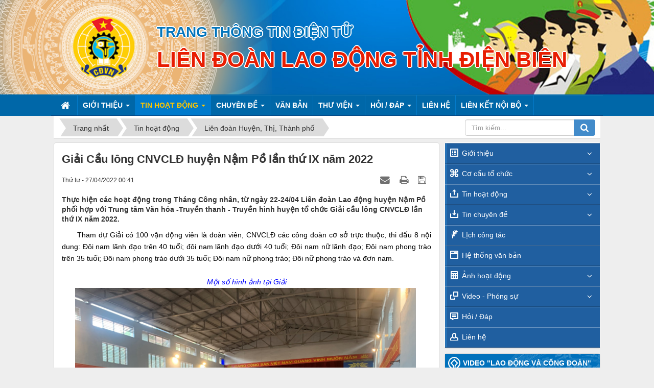

--- FILE ---
content_type: text/html; charset=UTF-8
request_url: https://www.congdoandienbien.org.vn/vi/news/lien-doan-huyen-thi-thanh-pho/giai-cau-long-cnvcld-huyen-nam-po-lan-thu-ix-nam-2022-1292.html
body_size: 18216
content:
<!DOCTYPE html>
	<html lang="vi" xmlns="http://www.w3.org/1999/xhtml" prefix="og: http://ogp.me/ns#">
	<head>
<title>Giải Cầu lông CNVCLĐ huyện Nậm Pồ lần thứ IX năm 2022</title>
<meta name="description" content="Thực hiện các hoạt động trong Tháng Công nhân, từ ngày 22-24&#x002F;04 Liên đoàn Lao động huyện Nậm Pồ phối hợp với Trung tâm Văn hóa -Truyền thanh - Truyền hình...">
<meta name="author" content="Trang thông tin điện tử">
<meta name="copyright" content="Trang thông tin điện tử [vanphongldlddb@gmail.com]">
<meta name="robots" content="index, archive, follow, noodp">
<meta name="googlebot" content="index,archive,follow,noodp">
<meta name="msnbot" content="all,index,follow">
<meta name="generator" content="NukeViet v4.3">
<meta http-equiv="Content-Type" content="text/html; charset=utf-8">
<meta property="og:title" content="Giải Cầu lông CNVCLĐ huyện Nậm Pồ lần thứ IX năm 2022">
<meta property="og:type" content="article">
<meta property="og:description" content="Thực hiện các hoạt động trong Tháng Công nhân, từ ngày 22-24&#x002F;04 Liên đoàn Lao động huyện Nậm Pồ phối hợp với Trung tâm Văn hóa -Truyền thanh - Truyền hình...">
<meta property="og:site_name" content="Trang thông tin điện tử">
<meta property="og:image" content="https://www.congdoandienbien.org.vn/uploads/news/2022_04/35-tin-nam-po-to-chuc-thanh-cong-giai-cau-long-02.jpg">
<meta property="og:url" content="https://congdoandienbien.org.vn/vi/news/lien-doan-huyen-thi-thanh-pho/giai-cau-long-cnvcld-huyen-nam-po-lan-thu-ix-nam-2022-1292.html">
<meta property="article:published_time" content="2022-04-27EDT00:41:00">
<meta property="article:modified_time" content="2022-04-27EDT00:44:34">
<meta property="article:section" content="Liên đoàn Huyện, Thị, Thành phố">
<link rel="shortcut icon" href="/favicon.ico">
<link rel="canonical" href="https://congdoandienbien.org.vn/vi/news/lien-doan-huyen-thi-thanh-pho/giai-cau-long-cnvcld-huyen-nam-po-lan-thu-ix-nam-2022-1292.html">
<link rel="alternate" href="/vi/news/rss/" title="Tin hoạt động" type="application/rss+xml">
<link rel="alternate" href="/vi/news/rss/thong-bao/" title="Tin hoạt động - Thông báo" type="application/rss+xml">
<link rel="alternate" href="/vi/news/rss/chinh-tri-xa-hoi/" title="Tin hoạt động - Chính trị - Xã hội" type="application/rss+xml">
<link rel="alternate" href="/vi/news/rss/lien-doan-lao-dong-tinh/" title="Tin hoạt động - Liên đoàn Lao động tỉnh" type="application/rss+xml">
<link rel="alternate" href="/vi/news/rss/lien-doan-huyen-thi-thanh-pho/" title="Tin hoạt động - Liên đoàn Huyện, Thị, Thành phố" type="application/rss+xml">
<link rel="alternate" href="/vi/news/rss/cong-doan-nganh-cong-doan-vien-chuc/" title="Tin hoạt động - Công đoàn Ngành, Công đoàn Viên chức" type="application/rss+xml">
<link rel="alternate" href="/vi/news/rss/cong-doan-co-so/" title="Tin hoạt động - Công đoàn cơ sở" type="application/rss+xml">
<link rel="alternate" href="/vi/news/rss/nghien-cuu-trao-doi/" title="Tin hoạt động - Nghiên cứu - Trao đổi" type="application/rss+xml">
<link rel="alternate" href="/vi/news/rss/doi-song-cong-nhan-vien-chuc-lao-dong/" title="Tin hoạt động - Đời sống Công nhân, Viên chức, Lao động" type="application/rss+xml">
<link rel="preload" as="script" href="/assets/js/jquery/jquery.min.js?t=1737535389">
<link rel="preload" as="script" href="/assets/js/language/vi.js?t=1737535389">
<link rel="preload" as="script" href="/assets/js/global.js?t=1737535389">
<link rel="preload" as="script" href="/themes/cttdtnew/js/news.js?t=1737535389">
<link rel="preload" as="script" href="/themes/cttdtnew/js/main.js?t=1737535389">
<link rel="preload" as="script" href="/themes/cttdtnew/js/owl.carousel.js?t=1737535389">
<link rel="preload" as="script" href="/assets/js/star-rating/jquery.rating.pack.js?t=1737535389">
<link rel="preload" as="script" href="/assets/js/star-rating/jquery.MetaData.js?t=1737535389">
<link rel="preload" as="script" href="/themes/cttdtnew/js/comment.js?t=1737535389">
<link rel="preload" as="script" href="/assets/editors/ckeditor/plugins/codesnippet/lib/highlight/highlight.pack.js?t=1737535389">
<link rel="preload" as="script" href="/assets/js/jquery/jquery.metisMenu.js?t=1737535389">
<link rel="preload" as="script" href="/themes/default/modules/videos/jwplayer/jwplayer.js?t=1737535389">
<link rel="preload" as="script" href="/themes/default/js/laws_jquery.marquee.js?t=1737535389">
<link rel="preload" as="script" href="/themes/cttdtnew/js/bootstrap.min.js?t=1737535389">
<link rel="preload" as="script" href="//pagead2.googlesyndication.com/pagead/js/adsbygoogle.js?t=1737535389">
<link rel="StyleSheet" href="/assets/css/font-awesome.min.css?t=1737535389">
<link rel="StyleSheet" href="/themes/cttdtnew/css/bootstrap.non-responsive.css?t=1737535389">
<link rel="StyleSheet" href="/themes/cttdtnew/css/style.css?t=1737535389">
<link rel="StyleSheet" href="/themes/cttdtnew/css/style.non-responsive.css?t=1737535389">
<link rel="StyleSheet" href="/themes/cttdtnew/css/news.css?t=1737535389">
<link rel="stylesheet" type="text/css" href="/themes/default/css/laws.css?t=1737535389" />
<link rel="stylesheet" href="/themes/cttdtnew/css/owl.carousel.css?t=1737535389" type="text/css" />
<link rel="stylesheet" href="/themes/cttdtnew/css/owl.theme.css?t=1737535389" type="text/css" />
<link href="/assets/js/star-rating/jquery.rating.css?t=1737535389" type="text/css" rel="stylesheet"/>
<link href="/assets/editors/ckeditor/plugins/codesnippet/lib/highlight/styles/github.css?t=1737535389" rel="stylesheet">
<link rel="StyleSheet" href="/themes/cttdtnew/css/comment.css?t=1737535389" type="text/css" />
<link rel="stylesheet" type="text/css"	href="/themes/cttdtnew/css/jquery.metisMenu.css?t=1737535389" />
<link rel="stylesheet" type="text/css"	href="/themes/cttdtnew/css/ico.css?t=1737535389" />
<link rel="stylesheet" type="text/css" media="screen" href="/themes/cttdtnew/css/support.css?t=1737535389" />
<style>
div.img-news a img {
	width: 100%;
	height: 165px;
}
.box-home-news ul {
    list-style: none outside none;
    margin: 15px 0 0;
    padding: 0;
}
.box-home-news li {
    border-bottom: 1px solid #ccc;
    margin: 4px 0;
    padding-bottom: 4px;
}
.box-home-news li.first a {
   font-size:16px
}
.box-home-news li a {
    padding: 5px 0 5px 0px;
    font-size: 12px;
    font-family: Arial, Helvetica, sans-serif;
    text-align: justify;
    font-weight: 600;
}
</style>
	</head>
	<body>

	<noscript>
		<div class="alert alert-danger">Trình duyệt của bạn đã tắt chức năng hỗ trợ JavaScript.<br />Website chỉ làm việc khi bạn bật nó trở lại.<br />Để tham khảo cách bật JavaScript, hãy click chuột <a href="http://wiki.nukeviet.vn/support:browser:enable_javascript">vào đây</a>!</div>
	</noscript>
	<div class="wraperheader">
		<header>
<div class="header_bottom" style="position:relative">
        <div style="position:relative;max-width:1167px;width: 100%;margin: auto;" >
         <a title="Trang thông tin điện tử" href="/vi/"><img class="logo_olv" src="/themes/cttdtnew/images/logo-cong-doan.png" alt="Trang thông tin điện tử" height="185"></a>
         <div class="brand-text">            
          <h1>Trang thông tin điện tử </h1>            
          <h2 style="text-align: center;">Liên đoàn Lao động tỉnh Điện Biên</h2>
        </div>
      </div>
<div class="top_banner" style="position:relative" >

       <ul id="top_banner" class="owl-carousel owl-theme">
        <li><img src="/uploads/banner0.jpg" height="185"><img src="/uploads/banner0.jpg" height="185"></li>
        <li><img src="/uploads/banner1.jpg" height="185"><img src="/uploads/banner1.jpg" height="185"></li>
        <li><img src="/uploads/banner2.jpg" height="185"><img src="/uploads/banner2.jpg" height="185"></li>
	 </ul>
</div>
    <div class="clear"></div>
  </div>
		</header>
		</div>
		<div class="wrapermenu">	
		<div class="wraper">	
		<nav class="second-nav" id="menusite">
			<div class="container">
				<div class="row">
	<div class="navbar navbar-default navbar-static-top" role="navigation">
    <div class="navbar-header">
        <button type="button" class="navbar-toggle" data-toggle="collapse" data-target="#menu-site-default">
            <span class="sr-only">&nbsp;</span> <span class="icon-bar">&nbsp;</span> <span class="icon-bar">&nbsp;</span> <span class="icon-bar">&nbsp;</span>
        </button>
    </div>
    <div class="collapse navbar-collapse" id="menu-site-default">
        <ul class="nav navbar-nav">
            <li><a class="home" title="Trang nhất" href="/vi/"><em class="fa fa-lg fa-home">&nbsp;</em><span class="visible-xs-inline-block"> Trang nhất</span></a></li>
                        <li  class="dropdown" role="presentation"><a class="dropdown-toggle"  href="/vi/about/" role="button" aria-expanded="false" title="GIỚI THIỆU">  GIỚI THIỆU <strong class="caret">&nbsp;</strong>
                </a>  <ul class="dropdown-menu">
        <li
        >  <a href="/vi/about/Gioi-thieu-chung.html" title="Giới thiệu chung">Giới thiệu chung</a> 
    </li>
    <li
        >  <a href="/vi/about/Chuc-nang-nhiem-vu.html" title="Chức năng, nhiệm vụ">Chức năng, nhiệm vụ</a> 
    </li>
    <li
        >  <a href="/vi/about/Cong-doan-Dien-Bien-qua-cac-thoi-ky-Dai-hoi-7.html" title="Lịch sử Công đoàn Điện Biên">Lịch sử Công đoàn Điện Biên</a> 
    </li>
    <li
        >  <a href="/vi/about/Co-quan-Lien-doan-Lao-dong-tinh-Dien-Bien.html" title="Cơ quan Liên đoàn Lao động tỉnh">Cơ quan Liên đoàn Lao động tỉnh</a> 
    </li>
    <li
        >  <a href="/vi/about/He-thong-to-chuc.html" title="Hệ thống tổ chức">Hệ thống tổ chức</a> 
    </li>
    <li
        >  <a href="/vi/about/Co-quan-truc-thuoc.html" title="Cơ quan trực thuộc">Cơ quan trực thuộc</a> 
    </li>
</ul> </li>
            <li  class="dropdown active" role="presentation"><a class="dropdown-toggle"  href="/vi/news/" role="button" aria-expanded="false" title="TIN HOẠT ĐỘNG">  TIN HOẠT ĐỘNG <strong class="caret">&nbsp;</strong>
                </a>  <ul class="dropdown-menu">
        <li
        >  <a href="/vi/news/thong-bao/" title="Thông báo">Thông báo</a> 
    </li>
    <li
        >  <a href="/vi/news/lien-doan-lao-dong-tinh/" title="Liên đoàn Lao động tỉnh">Liên đoàn Lao động tỉnh</a> 
    </li>
    <li
        >  <a href="/vi/news/lien-doan-huyen-thi-thanh-pho/" title="Liên đoàn Huyện, Thị, Thành phố">Liên đoàn Huyện, Thị, Thành phố</a> 
    </li>
    <li
        >  <a href="/vi/news/cong-doan-nganh-cong-doan-vien-chuc/" title="Công đoàn Ngành, Công đoàn Viên chức">Công đoàn Ngành, Công đoàn Viên chức</a> 
    </li>
    <li
        >  <a href="/vi/news/cong-doan-co-so/" title="Công đoàn cơ sở">Công đoàn cơ sở</a> 
    </li>
    <li
        >  <a href="/vi/news/chinh-tri-xa-hoi/" title="Chính trị - Xã hội">Chính trị - Xã hội</a> 
    </li>
    <li
        >  <a href="/vi/news/nghien-cuu-trao-doi/" title="Nghiên cứu - Trao đổi">Nghiên cứu - Trao đổi</a> 
    </li>
    <li
        >  <a href="/vi/news/doi-song-cong-nhan-vien-chuc-lao-dong/" title="Đời sống Công nhân, Viên chức, Lao động">Đời sống Công nhân, Viên chức, Lao động</a> 
    </li>
</ul> </li>
            <li  class="dropdown" role="presentation"><a class="dropdown-toggle"  href="/vi/cac-chuyen-de/" role="button" aria-expanded="false" title="CHUYÊN ĐỀ">  CHUYÊN ĐỀ <strong class="caret">&nbsp;</strong>
                </a>  <ul class="dropdown-menu">
        <li
        >  <a href="/vi/cac-chuyen-de/to-chuc/" title="Tổ chức">Tổ chức</a> 
    </li>
    <li
        >  <a href="/vi/cac-chuyen-de/tai-chinh/" title="Tài chính">Tài chính</a> 
    </li>
    <li
        >  <a href="/vi/cac-chuyen-de/van-phong/" title="Văn phòng">Văn phòng</a> 
    </li>
    <li
        >  <a href="/vi/cac-chuyen-de/uy-ban-kiem-tra/" title="Ủy ban kiểm tra">Ủy ban kiểm tra</a> 
    </li>
    <li
        >  <a href="/vi/cac-chuyen-de/tuyen-giao-nu-cong/" title="Tuyên giáo - Nữ công">Tuyên giáo - Nữ công</a> 
    </li>
    <li
        >  <a href="/vi/cac-chuyen-de/chinh-sach-phap-luat/" title="Chính sách - Pháp luật">Chính sách - Pháp luật</a> 
    </li>
</ul> </li>
            <li  role="presentation"><a class="dropdown-toggle"  href="/vi/laws/" role="button" aria-expanded="false" title="VĂN BẢN">  VĂN BẢN</a> </li>
            <li  class="dropdown" role="presentation"><a class="dropdown-toggle"  href="#" role="button" aria-expanded="false" title="THƯ VIỆN">  THƯ VIỆN <strong class="caret">&nbsp;</strong>
                </a>  <ul class="dropdown-menu">
        <li
        >  <a href="/vi/photos/" title="ẢNH HOẠT ĐỘNG">ẢNH HOẠT ĐỘNG</a> 
    </li>
    <li
        >  <a href="/vi/videos/" title="VIDEO - PHÓNG SỰ">VIDEO - PHÓNG SỰ</a> 
    </li>
</ul> </li>
            <li  class="dropdown" role="presentation"><a class="dropdown-toggle"  href="#" role="button" aria-expanded="false" title="HỎI &#x002F; ĐÁP">  HỎI &#x002F; ĐÁP <strong class="caret">&nbsp;</strong>
                </a>  <ul class="dropdown-menu">
        <li
        >  <a href="/faqs/insertqa/" title="Gửi câu hỏi Online">Gửi câu hỏi Online</a> 
    </li>
    <li
        >  <a href="/vi/faqs/" title="Danh mục Hỏi &#x002F; Đáp">Danh mục Hỏi &#x002F; Đáp</a> 
    </li>
</ul> </li>
            <li  role="presentation"><a class="dropdown-toggle"  href="/vi/contact/" role="button" aria-expanded="false" title="LIÊN HỆ">  LIÊN HỆ</a> </li>
            <li  class="dropdown" role="presentation"><a class="dropdown-toggle"  href="#" role="button" aria-expanded="false" title="LIÊN KẾT NỘI BỘ">  LIÊN KẾT NỘI BỘ <strong class="caret">&nbsp;</strong>
                </a>  <ul class="dropdown-menu">
        <li
        >  <a href="/vi/work-schedules/" title="Lịch công tác">Lịch công tác</a> 
    </li>
    <li
        >  <a href="http://hscv-ldld.dienbien.gov.vn/liendoanld/index.nsf/Default?openForm" title="Hồ sơ công việc nội bộ" onclick="this.target='_blank'">Hồ sơ công việc nội bộ</a> 
    </li>
    <li
        >  <a href="http://doanvien.congdoan.vn/VTBWebProject/" title="Quản lý đoàn viên công đoàn" onclick="this.target='_blank'">Quản lý đoàn viên công đoàn</a> 
    </li>
</ul> </li>
        </ul>
    </div>
</div>
				</div>
			</div>
		</nav>
	</div>		
</div>  
 <div class="wraper">
		<section>
			<div class="container">
               <nav class="third-nav">
    				<div class="">
                        <div class="bg">
                        <div class="clearfix">
                            <div class="col-xs-24 col-sm-18 col-md-18">
                                <div class="breadcrumbs-wrap">
                                	<div class="display">
                                		<a class="show-subs-breadcrumbs hidden" href="#" onclick="showSubBreadcrumbs(this, event);"><em class="fa fa-lg fa-angle-right"></em></a>
		                                <ul class="breadcrumbs list-none"></ul>
									</div>
									<ul class="subs-breadcrumbs"></ul>
	                                <ul class="temp-breadcrumbs hidden">
	                                    <li itemscope itemtype="http://data-vocabulary.org/Breadcrumb"><a href="/vi/" itemprop="url" title="Trang nhất"><span itemprop="title">Trang nhất</span></a></li>
	                                    <li itemscope itemtype="http://data-vocabulary.org/Breadcrumb"><a href="/vi/news/" itemprop="url" title="Tin hoạt động"><span class="txt" itemprop="title">Tin hoạt động</span></a></li><li itemscope itemtype="http://data-vocabulary.org/Breadcrumb"><a href="/vi/news/lien-doan-huyen-thi-thanh-pho/" itemprop="url" title="Liên đoàn Huyện, Thị, Thành phố"><span class="txt" itemprop="title">Liên đoàn Huyện, Thị, Thành phố</span></a></li>
	                                </ul>
								</div>
                            </div>
                            <div class="headerSearch col-xs-24 col-sm-6 col-md-6">
                                <div class="input-group">
                                    <input type="text" class="form-control" maxlength="60" placeholder="Tìm kiếm..."><span class="input-group-btn"><button type="button" class="btn btn-info" data-url="/vi/seek/?q=" data-minlength="3" data-click="y"><em class="fa fa-search fa-lg"></em></button></span>
                                </div>
                            </div>
                        </div>
                        </div>
                    </div>
                </nav>
<div class="row">
	<div class="col-md-24">
	</div>
</div>
<div class="row">
	<div class="col-sm-16 col-md-17">
<div class="news_column panel panel-default">
	<div class="panel-body">
		<h1 class="title margin-bottom-lg">Giải Cầu lông CNVCLĐ huyện Nậm Pồ lần thứ IX năm 2022</h1>
        <div class="row margin-bottom-lg">
            <div class="col-md-12">
                <span class="h5">Thứ tư - 27/04/2022 00:41</span>
            </div>
            <div class="col-md-12">
                <ul class="list-inline text-right">
        			        			<li><a class="dimgray" rel="nofollow" title="Gửi bài viết qua email" href="javascript:void(0);" onclick="nv_open_browse('/vi/news/sendmail/lien-doan-huyen-thi-thanh-pho/giai-cau-long-cnvcld-huyen-nam-po-lan-thu-ix-nam-2022-1292.html','',650,500,'resizable=no,scrollbars=yes,toolbar=no,location=no,status=no');return false"><em class="fa fa-envelope fa-lg">&nbsp;</em></a></li>
        			        			<li><a class="dimgray" rel="nofollow" title="In ra" href="javascript: void(0)" onclick="nv_open_browse('/vi/news/print/lien-doan-huyen-thi-thanh-pho/giai-cau-long-cnvcld-huyen-nam-po-lan-thu-ix-nam-2022-1292.html','',840,500,'resizable=yes,scrollbars=yes,toolbar=no,location=no,status=no');return false"><em class="fa fa-print fa-lg">&nbsp;</em></a></li>
        			        			<li><a class="dimgray" rel="nofollow" title="Lưu bài viết này" href="/vi/news/savefile/lien-doan-huyen-thi-thanh-pho/giai-cau-long-cnvcld-huyen-nam-po-lan-thu-ix-nam-2022-1292.html"><em class="fa fa-save fa-lg">&nbsp;</em></a></li>
        		</ul>
            </div>
        </div>
				<div class="clearfix">
			 <div class="hometext m-bottom">Thực hiện các hoạt động trong Tháng Công nhân, từ ngày 22-24/04 Liên đoàn Lao động huyện Nậm Pồ phối hợp với Trung tâm  Văn hóa  -Truyền thanh - Truyền hình huyện tổ chức Giải cầu lông CNVCLĐ lần thứ IX năm 2022.</div>
		</div>
		<div id="news-bodyhtml" class="bodytext margin-bottom-lg">
			<div style="text-align: justify;"><span style="color:rgb(0, 0, 0);"><span style="font-size:14px;"><span style="font-family:Arial,Helvetica,sans-serif;"><strong><span style="font-weight:normal">&nbsp; &nbsp; &nbsp; Tham dự Giải có 100 vận động viên là đoàn viên, CNVCLĐ các công đoàn cơ sở trực thuộc, thi đấu 8 nội dung:<i> </i></span></strong>Đôi nam lãnh đạo trên 40 tuổi; đôi nam lãnh đạo dưới 40 tuổi; Đôi nam nữ lãnh đạo; Đôi nam phong trào trên 35 tuổi; Đôi nam phong trào dưới 35 tuổi; Đôi nam nữ phong trào; Đôi nữ phong trào và đơn nam.</span></span></span><br  />
&nbsp;</div>

<div style="text-align: center;"><span style="color:rgb(0, 0, 255);"><i>Một số hình ảnh tại Giải</i></span>

<div style="text-align:center"><img alt="35 Tin Nậm Pồ tổ chức thành công giải Cầu lông 01" height="500" src="/uploads/news/2022_04/35-tin-nam-po-to-chuc-thanh-cong-giai-cau-long-01.jpg" width="667" /></div>
&nbsp;

<div style="text-align:center"><img alt="35 Tin Nậm Pồ tổ chức thành công giải Cầu lông 02" height="500" src="/uploads/news/2022_04/35-tin-nam-po-to-chuc-thanh-cong-giai-cau-long-02.jpg" width="889" /></div>
&nbsp;

<div style="text-align:center"><img alt="35 Tin Nậm Pồ tổ chức thành công giải Cầu lông 03" height="500" src="/uploads/news/2022_04/35-tin-nam-po-to-chuc-thanh-cong-giai-cau-long-03.jpg" width="889" /></div>
&nbsp;

<div style="text-align:center"><img alt="35 Tin Nậm Pồ tổ chức thành công giải Cầu lông 04" height="500" src="/uploads/news/2022_04/35-tin-nam-po-to-chuc-thanh-cong-giai-cau-long-04.jpg" width="692" /></div>
&nbsp;

<div style="text-align:center"><img alt="35 Tin Nậm Pồ tổ chức thành công giải Cầu lông 05" height="500" src="/uploads/news/2022_04/35-tin-nam-po-to-chuc-thanh-cong-giai-cau-long-05.jpg" width="889" /></div>
&nbsp;

<div style="text-align:center"><img alt="35 Tin Nậm Pồ tổ chức thành công giải Cầu lông 07" height="500" src="/uploads/news/2022_04/35-tin-nam-po-to-chuc-thanh-cong-giai-cau-long-07.jpg" width="737" /></div>
</div>

<div style="text-align: justify;"><br  />
<span style="color:rgb(0, 0, 0);"><span style="font-size:14px;"><span style="font-family:Arial,Helvetica,sans-serif;"><strong><span style="font-weight:normal">&nbsp; &nbsp; &nbsp; </span></strong>Với tinh thần công tâm, trách nhiệm của Ban Tổ chức giải, Tổ trọng tài; tinh thần thi đấu say mê, trung thực, cao thượng của các vận động viên; sự cổ vũ nhiệt tình của các cổ động viên, sau hai ngày thi đấu Giải cầu lông công nhân viên chức lao động huyện Nậm Pồ lần thứ IX, năm 2022 đã thành công. Ban Tổ chức đã trao 32 giải, gồm 8 giải Nhất, 8 giải Nhì và 16 giải Ba cho vận động viên ở các nội dung thi đấu.<br  />
<strong><span style="font-weight:normal">&nbsp; &nbsp; &nbsp; </span></strong>Giải cầu lông công nhân viên chức lao động huyện Nậm Pồ lần thứ IX là dịp để cán bộ, CNVCLĐ giao lưu học hỏi, rèn luyện sức khỏe, đồng thời đẩy mạnh phong trào thể dục thể thao trên địa bàn huyện./.</span></span></span><br  />
<br  />
&nbsp;</div>

<div style="text-align: right;"><span style="color:rgb(0, 0, 0);"><span style="font-size:14px;"><span style="font-family:Arial,Helvetica,sans-serif;"><b><span style="line-height:115%">Hoàng Lợi</span></b></span></span></span></div>
		</div>
    </div>
</div>
<div class="news_column panel panel-default">
	<div class="panel-body">
        <form id="form3B" action="">
            <div class="h5 clearfix">
                <p id="stringrating">Tổng số điểm của bài viết là: 0 trong 0 đánh giá</p>
                <div style="padding: 5px;">
                    <input class="hover-star" type="radio" value="1" title="Bài viết rất kém" /><input class="hover-star" type="radio" value="2" title="Bài viết kém" /><input class="hover-star" type="radio" value="3" title="Bài viết đạt" /><input class="hover-star" type="radio" value="4" title="Bài viết tốt" /><input class="hover-star" type="radio" value="5" title="Bài viết rất tốt" /><span id="hover-test" style="margin: 0 0 0 20px;">Click để đánh giá bài viết</span>
                </div>
            </div>
        </form>
    </div>
</div>

<div class="news_column panel panel-default">
	<div class="panel-body">
        <div class="socialicon clearfix margin-bottom-lg">
        	<div class="fb-like" data-href="https://www.congdoandienbien.org.vn/vi/news/lien-doan-huyen-thi-thanh-pho/giai-cau-long-cnvcld-huyen-nam-po-lan-thu-ix-nam-2022-1292.html" data-layout="button_count" data-action="like" data-show-faces="false" data-share="true">&nbsp;</div>
	        <a href="http://twitter.com/share" class="twitter-share-button">Tweet</a>
	    </div>
     </div>
</div>

<div class="news_column panel panel-default">
	<div class="panel-body">
<div id="idcomment" class="nv-fullbg">
	<div class="row clearfix margin-bottom-lg">
		<div class="col-xs-12 text-left">
			<p class="comment-title"><em class="fa fa-comments">&nbsp;</em> Ý kiến bạn đọc</p>
		</div>
		<div class="col-xs-12 text-right">
			<select id="sort" class="form-control">
								<option value="0"  selected="selected">Sắp xếp theo bình luận mới</option>
				<option value="1" >Sắp xếp theo bình luận cũ</option>
				<option value="2" >Sắp xếp theo số lượt thích</option>
			</select>
		</div>
	</div>
	<div id="formcomment" class="comment-form">
				<div class="alert alert-danger fade in">
						<a title="Đăng nhập" href="#" onclick="return loginForm('');">Bạn cần đăng nhập với tư cách là <strong>Thành viên chính thức</strong> để có thể bình luận</a>
		</div>
	</div>
</div>
    </div>
</div>

<div class="news_column panel panel-default">
	<div class="panel-body other-news">
    	    	<p class="h3"><strong>Những tin mới hơn</strong></p>
    	<div class="clearfix">
            <ul class="related list-inline">
        		        		<li>
        			<em class="fa fa-angle-right">&nbsp;</em>
        			<a href="/vi/news/lien-doan-huyen-thi-thanh-pho/ldld-thanh-pho-dien-bien-phu-gan-200-van-dong-vien-tham-gia-giai-cau-long-truyen-thong-cnvcld-nam-2022-1293.html"  data-placement="bottom" data-content="Trong 02 ngày 24-25&#x002F;4&#x002F;2022, Liên đoàn Lao động Thành phố - Trung tâm Văn hóa Truyền thanh Truyền hình Thành phố phối hợp tổ chức Giải Cầu lông truyền..." data-img="/assets/news/2022_04/36-tin-bai-giai-cau-long-2022-thanh-pho-01.jpg" data-rel="tooltip" title="LĐLĐ Thành phố Điện Biên Phủ&#x3A; Gần 200 vận động viên tham gia Giải cầu lông truyền thống CNVCLĐ năm 2022"><h4>LĐLĐ Thành phố Điện Biên Phủ&#x3A; Gần 200 vận động viên tham gia Giải cầu lông truyền thống CNVCLĐ năm 2022</h4></a>
        			<em>(27/04/2022)</em>
        		</li>
        		<li>
        			<em class="fa fa-angle-right">&nbsp;</em>
        			<a href="/vi/news/lien-doan-huyen-thi-thanh-pho/tuan-giao-doan-vien-cong-doan-hoc-va-lam-theo-bac-1297.html"  data-placement="bottom" data-content="Học tập và làm theo tư tưởng, đạo đức, phong cách Hồ Chí Minh đã trở thành phong trào thi đua sôi nổi trong cán bộ, đoàn viên và người lao động trên..." data-img="/assets/news/2022_05/40-bai-tuan-giao-doan-vien-cong-doan-lam-theo-bac.jpg" data-rel="tooltip" title="Tuần Giáo&#x3A; Đoàn viên Công đoàn học và làm theo Bác"><h4>Tuần Giáo&#x3A; Đoàn viên Công đoàn học và làm theo Bác</h4></a>
        			<em>(09/05/2022)</em>
        		</li>
        		<li>
        			<em class="fa fa-angle-right">&nbsp;</em>
        			<a href="/vi/news/lien-doan-huyen-thi-thanh-pho/cong-doan-huyen-tua-chua-day-manh-cac-hoat-dong-thang-cong-nhan-nam-2022-1303.html"  data-placement="bottom" data-content="Thực hiện Kế hoạch số 22&#x002F;KH-LĐLĐ, ngày 19&#x002F;3&#x002F;2022 của Liên đoàn Lao động huyện Tủa Chùa về tổ chức các hoạt động Tháng Công nhân năm 2022, các cấp công..." data-img="/assets/news/2022_05/46-tin-tuyen-truyen-thang-cong-nhan-tua-chua-02.jpg" data-rel="tooltip" title="Công đoàn huyện Tủa Chùa đẩy mạnh các hoạt động Tháng Công nhân năm 2022"><h4>Công đoàn huyện Tủa Chùa đẩy mạnh các hoạt động Tháng Công nhân năm 2022</h4></a>
        			<em>(20/05/2022)</em>
        		</li>
        		<li>
        			<em class="fa fa-angle-right">&nbsp;</em>
        			<a href="/vi/news/lien-doan-huyen-thi-thanh-pho/ldld-huyen-dien-bien-dong-to-chuc-kiem-tra-viec-chap-hanh-dieu-le-cong-doan-viet-nam-va-tai-chinh-cong-doan-tai-mot-so-cdcs-truc-thuoc-1304.html"  data-placement="bottom" data-content="Thực hiện Chương trình công tác năm 2022, Từ ngày 17 đến ngày 19&#x002F;5&#x002F;2022, Ủy ban Kiểm tra LĐLĐ huyện Điện Biên Đông đã tiến hành kiểm tra việc..." data-img="/assets/news/2022_05/47-tin-kiem-tra-cdcs-2022-ldld-huyen-dien-bien-dong-01.jpg" data-rel="tooltip" title="LĐLĐ huyện Điện Biên Đông tổ chức kiểm tra việc chấp hành Điều lệ Công đoàn Việt Nam và tài chính Công đoàn tại một số CĐCS trực thuộc"><h4>LĐLĐ huyện Điện Biên Đông tổ chức kiểm tra việc chấp hành Điều lệ Công đoàn Việt Nam và tài chính Công đoàn tại một số CĐCS trực thuộc</h4></a>
        			<em>(23/05/2022)</em>
        		</li>
        		<li>
        			<em class="fa fa-angle-right">&nbsp;</em>
        			<a href="/vi/news/lien-doan-huyen-thi-thanh-pho/ldld-huyen-nam-po-to-chuc-hoi-nghi-bch-mo-rong-lan-thu-x-nhiem-ky-2018-2023-1306.html"  data-placement="bottom" data-content="Thực hiện Kế hoạch số 44&#x002F;KH-LĐLĐ, ngày 06&#x002F;5&#x002F;2022 của Liên đoàn Lao động huyện Nậm Pồ về tổ chức Đại hội Công đoàn huyện và công đoàn cơ sở nhiệm kỳ..." data-img="/assets/news/2022_05/49-tin-hoi-nghi-bch-huyen-nam-po-01.jpg" data-rel="tooltip" title="LĐLĐ huyện Nậm Pồ tổ chức Hội nghị BCH mở rộng lần thứ X, nhiệm kỳ 2018-2023"><h4>LĐLĐ huyện Nậm Pồ tổ chức Hội nghị BCH mở rộng lần thứ X, nhiệm kỳ 2018-2023</h4></a>
        			<em>(25/05/2022)</em>
        		</li>
        		<li>
        			<em class="fa fa-angle-right">&nbsp;</em>
        			<a href="/vi/news/lien-doan-huyen-thi-thanh-pho/ldld-huyen-tuan-giao-tham-hoi-tang-qua-cho-doan-vien-co-hoan-canh-kho-khan-nhan-dip-thang-cong-nhan-1309.html"  data-placement="bottom" data-content="Nằm trong các hoạt động hưởng ứng “Tháng công nhân”, “Tháng hành động về an toàn, vệ sinh lao động” năm 2022. Chiều ngày 25&#x002F;5, Liên đoàn Lao động..." data-img="/assets/news/2022_05/52-tin-tuan-giao-tham-hoi-thang-cong-nhan-2022-01.jpg" data-rel="tooltip" title="LĐLĐ huyện Tuần Giáo thăm hỏi, tặng quà cho đoàn viên có hoàn cảnh khó khăn nhân dịp “Tháng Công nhân”"><h4>LĐLĐ huyện Tuần Giáo thăm hỏi, tặng quà cho đoàn viên có hoàn cảnh khó khăn nhân dịp “Tháng Công nhân”</h4></a>
        			<em>(27/05/2022)</em>
        		</li>
        		<li>
        			<em class="fa fa-angle-right">&nbsp;</em>
        			<a href="/vi/news/lien-doan-huyen-thi-thanh-pho/ldld-huyen-dien-bien-to-chuc-tham-hoi-than-nhan-doan-vien-cong-doan-bi-tai-nan-lao-dong-nhan-thang-cong-nhan-va-thang-hanh-dong-ve-atvsld-nam-2022-1310.html"  data-placement="bottom" data-content="Những năm qua, hoạt động Tháng Công nhân và Tháng hành động an toàn vệ sinh lao động &#40;ATVSLĐ&#41; do Tổng LĐLĐ Việt Nam phát động, tổ chức đã tạo sức lan..." data-img="/assets/news/2022_05/53-tin-ldld-huyen-db-tham-hoi-thang-cn-nam-2022-02.jpg" data-rel="tooltip" title="LĐLĐ huyện Điện Biên tổ chức thăm hỏi thân nhân đoàn viên công đoàn bị tai nạn lao động nhân Tháng Công nhân và Tháng hành động về ATVSLĐ năm 2022"><h4>LĐLĐ huyện Điện Biên tổ chức thăm hỏi thân nhân đoàn viên công đoàn bị tai nạn lao động nhân Tháng Công nhân và Tháng hành động về ATVSLĐ năm 2022</h4></a>
        			<em>(29/05/2022)</em>
        		</li>
        		<li>
        			<em class="fa fa-angle-right">&nbsp;</em>
        			<a href="/vi/news/lien-doan-huyen-thi-thanh-pho/ldld-huyen-nam-po-gap-mat-tham-hoi-doan-vien-cnld-bi-tai-nan-lao-dong-benh-nghe-nghiep-co-hoan-canh-kho-khan-1311.html"  data-placement="bottom" data-content="Hưởng ứng các hoạt động nhân dịp Tháng Công nhân năm 2022. Ngày 26&#x002F;5&#x002F;2022, LĐLĐ huyện Nậm Pồ tổ chức buổi gặp mặt thăm hỏi, trao quà cho 04 đoàn viên,..." data-img="/assets/news/2022_05/54-tin-nam-po-tham-hoi-doan-vien-nhan-dip-thang-cong-nhan-nam-2022.jpg" data-rel="tooltip" title="LĐLĐ huyện Nậm Pồ&#x3A; Gặp mặt thăm hỏi đoàn viên, CNLĐ bị tai nạn lao động, bệnh nghề nghiệp có hoàn cảnh khó khăn"><h4>LĐLĐ huyện Nậm Pồ&#x3A; Gặp mặt thăm hỏi đoàn viên, CNLĐ bị tai nạn lao động, bệnh nghề nghiệp có hoàn cảnh khó khăn</h4></a>
        			<em>(29/05/2022)</em>
        		</li>
        		<li>
        			<em class="fa fa-angle-right">&nbsp;</em>
        			<a href="/vi/news/lien-doan-huyen-thi-thanh-pho/lien-doan-lao-dong-huyen-muong-cha-tham-hoi-tang-qua-cong-nhan-vien-chuc-lao-dong-co-hoan-canh-kho-khan-nhan-dip-thang-cong-nhan-nam-2022-1318.html"  data-placement="bottom" data-content="Căn cứ kế hoạch số 21&#x002F;KH-LĐLĐ, ngày 15&#x002F;3&#x002F;2022 của LĐLĐ tỉnh Điện Biên về tổ chức các hoạt động Tháng Công nhân năm 2022; Hưởng ứng “Tháng Công nhân”..." data-img="/assets/news/2022_06/61-tin-trao-qua-thang-cn-huyen-muong-cha-02.jpg" data-rel="tooltip" title="Liên đoàn Lao động huyện Mường Chà thăm hỏi tặng quà công nhân viên chức lao động có hoàn cảnh khó khăn nhân dịp tháng Công nhân năm 2022"><h4>Liên đoàn Lao động huyện Mường Chà thăm hỏi tặng quà công nhân viên chức lao động có hoàn cảnh khó khăn nhân dịp tháng Công nhân năm 2022</h4></a>
        			<em>(02/06/2022)</em>
        		</li>
        		<li>
        			<em class="fa fa-angle-right">&nbsp;</em>
        			<a href="/vi/news/lien-doan-huyen-thi-thanh-pho/soi-noi-cac-hoat-dong-nhan-ngay-quoc-te-thieu-nhi-1-6-tren-dia-ban-huyen-dien-bien-dong-1319.html"  data-placement="bottom" data-content="Ngày Quốc tế Thiếu nhi 01&#x002F;6 chính là một sự kiện đặc biệt trong năm dành cho trẻ em, ngày này còn gọi là Tết của thiếu nhi. Hòa chung không khí tưng..." data-img="/assets/news/2022_06/62-tin-soi-noi-cac-hoat-dong-nhan-ngay-quoc-te-thieu-nhi-01.jpg" data-rel="tooltip" title="Sôi nổi các hoạt động nhân ngày Quốc tế thiếu nhi 1&#x002F;6 trên địa bàn huyện Điện Biên Đông"><h4>Sôi nổi các hoạt động nhân ngày Quốc tế thiếu nhi 1&#x002F;6 trên địa bàn huyện Điện Biên Đông</h4></a>
        			<em>(02/06/2022)</em>
        		</li>
        	</ul>
        </div>
    	    	<p class="h3"><strong>Những tin cũ hơn</strong></p>
    	<div class="clearfix">
            <ul class="related list-inline">
        		        		<li>
        			<em class="fa fa-angle-right">&nbsp;</em>
        			<a href="/vi/news/lien-doan-huyen-thi-thanh-pho/can-bo-cong-chuc-vien-chuc-nguoi-lao-dong-huyen-dien-bien-tham-hoat-dong-hien-mau-tinh-nguyen-1289.html"   data-placement="bottom" data-content="Ngày 22&#x002F;4&#x002F;2022, tại Nhà khách HĐND&amp;UBND huyện Điện Biên, Ban chỉ đạo vận động hiến máu tình nguyện huyện Điện Biên phối hợp với Trung tâm huyết học -..." data-img="/assets/news/2022_04/32-tin-cnvcld-huyen-dien-bien-tham-gia-hien-mau-tinh-nguyen.jpg" data-rel="tooltip" title="Cán bộ, công chức, viên chức, người lao động huyện Điện Biên tham hoạt động hiến máu tình nguyện"><h4>Cán bộ, công chức, viên chức, người lao động huyện Điện Biên tham hoạt động hiến máu tình nguyện</h4></a>
        			<em>(25/04/2022)</em>
        		</li>
        		<li>
        			<em class="fa fa-angle-right">&nbsp;</em>
        			<a href="/vi/news/lien-doan-huyen-thi-thanh-pho/giai-cau-long-cong-nhan-vien-chuc-lao-dong-huyen-dien-bien-nam-2022-1288.html"   data-placement="bottom" data-content="Trong 02 ngày, từ  ngày 23-24&#x002F;4&#x002F;2022 Liên đoàn Lao động huyện phối hợp với Trung tâm Văn hóa - Truyền thanh - Truyền hình huyện Điện Biên tổ chức Giải..." data-img="/assets/news/2022_04/31-tin-giai-cau-long-cong-nhan-vien-chuc-lao-dong-03.jpg" data-rel="tooltip" title="Giải cầu lông Công nhân, viên chức, lao động huyện Điện Biên năm 2022"><h4>Giải cầu lông Công nhân, viên chức, lao động huyện Điện Biên năm 2022</h4></a>
        			<em>(25/04/2022)</em>
        		</li>
        		<li>
        			<em class="fa fa-angle-right">&nbsp;</em>
        			<a href="/vi/news/lien-doan-huyen-thi-thanh-pho/lien-doan-lao-dong-huyen-muong-cha-tham-hoi-doan-vien-mac-benh-hiem-ngheo-1286.html"   data-placement="bottom" data-content="Ngày 15&#x002F;4&#x002F;2022, Đ&#x002F;c Vũ Văn Hữu  - Chủ tịch Liên đoàn Lao động huyện, đã đến gặp gỡ, thăm hỏi động viên và trao ủng hộ số tiền 1 triệu đồng &#40;từ nguồn ..." data-img="/assets/news/2022_04/29-tin-trao-qua-dc-xuyen-thcs-muong-anh-01.jpg" data-rel="tooltip" title="Liên đoàn Lao động huyện Mường Chà thăm hỏi đoàn viên mắc bệnh hiểm nghèo"><h4>Liên đoàn Lao động huyện Mường Chà thăm hỏi đoàn viên mắc bệnh hiểm nghèo</h4></a>
        			<em>(22/04/2022)</em>
        		</li>
        		<li>
        			<em class="fa fa-angle-right">&nbsp;</em>
        			<a href="/vi/news/lien-doan-huyen-thi-thanh-pho/lien-doan-lao-dong-thanh-pho-dien-bien-phu-day-manh-cac-phong-trao-thi-dua-1276.html"   data-placement="bottom" data-content="Thiết thực hướng đến kỷ niệm 30 năm Ngày thành lập thành phố Điện Biên Phủ &#40;18&#x002F;4&#x002F;1992 - 18&#x002F;4&#x002F;2022&#41;, các cấp Công đoàn trên địa bàn Thành phố đã phối..." data-img="/assets/news/2022_04/19-bai-ldld-tp-dien-bien-phu-day-manh-cac-phong-trao-thi-dua.jpg" data-rel="tooltip" title="Liên đoàn Lao động thành phố Điện Biên Phủ đẩy mạnh các phong trào thi đua"><h4>Liên đoàn Lao động thành phố Điện Biên Phủ đẩy mạnh các phong trào thi đua</h4></a>
        			<em>(15/04/2022)</em>
        		</li>
        		<li>
        			<em class="fa fa-angle-right">&nbsp;</em>
        			<a href="/vi/news/lien-doan-huyen-thi-thanh-pho/doan-vien-cnvcld-thanh-pho-tham-gia-cuoc-thi-anh-truc-tuyen-ao-dai-duyen-dang-hoa-ban-dien-bien-1267.html"   data-placement="bottom" data-content="Thực hiện chương trình phối hợp giữa Ban Thường vụ LĐLĐ Thành phố và Ban Thường vụ Hội Liên hiệp Phụ nữ Thành phố về tổ chức các hoạt động trong nữ..." data-img="/assets/news/2022_04/10-tin-doan-vien-cong-doan-thanh-pho-huong-ung-cuoc-thi-anh-02.jpg" data-rel="tooltip" title="Đoàn viên, CNVCLĐ thành phố tham gia cuộc thi ảnh trực tuyến “Áo dài duyên dáng - Hoa Ban Điện Biên”"><h4>Đoàn viên, CNVCLĐ thành phố tham gia cuộc thi ảnh trực tuyến “Áo dài duyên dáng - Hoa Ban Điện Biên”</h4></a>
        			<em>(04/04/2022)</em>
        		</li>
        		<li>
        			<em class="fa fa-angle-right">&nbsp;</em>
        			<a href="/vi/news/lien-doan-huyen-thi-thanh-pho/muong-cha-chi-thi-ve-lanh-dao-dai-hoi-cong-doan-nhiem-ky-2023-2028-1265.html"   data-placement="bottom" data-content="Để lãnh đạo, tổ chức Đại hội Công đoàn các cấp trong huyện, nhiệm kỳ 2023-2028, ngày 24&#x002F;03&#x002F;2022, Huyện ủy Mường Chà ban hành Chỉ thị số 12- CT&#x002F;HU..." data-img="/uploads/logo-cong-doan.jpg" data-rel="tooltip" title="Mường Chà&#x3A; Chỉ thị về lãnh đạo Đại hội Công Đoàn, nhiệm kỳ 2023 - 2028"><h4>Mường Chà&#x3A; Chỉ thị về lãnh đạo Đại hội Công Đoàn, nhiệm kỳ 2023 - 2028</h4></a>
        			<em>(04/04/2022)</em>
        		</li>
        		<li>
        			<em class="fa fa-angle-right">&nbsp;</em>
        			<a href="/vi/news/lien-doan-huyen-thi-thanh-pho/tuan-giao-soi-noi-giai-bong-chuyen-hoi-nu-chao-mung-ky-niem-ngay-quoc-te-phu-nu-1251.html"   data-placement="bottom" data-content="Nhằm thiết thực chào mừng kỷ niệm 112 năm ngày Quốc tế Phụ nữ  08&#x002F;3 và 1982 năm Khởi nghĩa Hai Bà Trưng. Ngày 05&#x002F;3&#x002F;2022, LĐLĐ huyện phối hợp với Hội..." data-img="/assets/news/2022_03/87-tin-tuan-giao-to-chuc-giai-bong-chuyen-hoi-2022-05.jpg" data-rel="tooltip" title="Tuần Giáo&#x3A; Sôi nổi Giải bóng chuyền hơi nữ chào mừng kỷ niệm ngày Quốc tế phụ nữ"><h4>Tuần Giáo&#x3A; Sôi nổi Giải bóng chuyền hơi nữ chào mừng kỷ niệm ngày Quốc tế phụ nữ</h4></a>
        			<em>(08/03/2022)</em>
        		</li>
        		<li>
        			<em class="fa fa-angle-right">&nbsp;</em>
        			<a href="/vi/news/lien-doan-huyen-thi-thanh-pho/nu-doan-vien-cong-doan-thi-xa-muong-lay-voi-phong-trao-hai-gioi-1250.html"   data-placement="bottom" data-content="Thời gian qua, phong trào thi đua &quot;Giỏi việc nước, Đảm việc nhà&quot; được các cấp Công đoàn Thị xã Mường Lay phát động và triển khai sâu rộng trong nữ..." data-img="/assets/news/2022_03/86-bai-nu-cong-doan-vien-chuc-thi-xa-muong-lay-voi-phong-trao-hai-gioi.jpg" data-rel="tooltip" title="Nữ đoàn viên Công đoàn Thị xã Mường Lay với phong trào &quot;Hai giỏi&quot;"><h4>Nữ đoàn viên Công đoàn Thị xã Mường Lay với phong trào &quot;Hai giỏi&quot;</h4></a>
        			<em>(08/03/2022)</em>
        		</li>
        		<li>
        			<em class="fa fa-angle-right">&nbsp;</em>
        			<a href="/vi/news/lien-doan-huyen-thi-thanh-pho/nu-doan-vien-cnvcld-huyen-dien-bien-soi-noi-huong-ung-tuan-le-ao-dai-2022-1247.html"   data-placement="bottom" data-content="Thực hiện Hướng dẫn công tác Nữ công năm 2022 của LĐLĐ tỉnh, LĐLĐ huyện đã vận động, khuyến khích nữ đoàn viên, CNVCNLĐ trong huyện mặc áo dài khi..." data-img="/assets/news/2022_03/83-tin-huong-ung-tuan-le-ao-dai-04.jpg" data-rel="tooltip" title="Nữ đoàn viên, CNVCLĐ huyện Điện Biên sôi nổi hưởng ứng “Tuần lễ áo dài 2022”"><h4>Nữ đoàn viên, CNVCLĐ huyện Điện Biên sôi nổi hưởng ứng “Tuần lễ áo dài 2022”</h4></a>
        			<em>(05/03/2022)</em>
        		</li>
        		<li>
        			<em class="fa fa-angle-right">&nbsp;</em>
        			<a href="/vi/news/lien-doan-huyen-thi-thanh-pho/tham-tang-qua-tan-binh-nhap-ngu-nam-2022-tai-xa-huoi-leng-1242.html"   data-placement="bottom" data-content="Phát huy truyền thống yêu nước, tinh thần tự hào dân tộc trong những năm qua, xã Huổi Lèng &#40;huyện Mường Chà&#41; luôn có đông đảo thanh niên hăng hái..." data-img="/assets/news/2022_02/78-tin-tang-qua-tan-binh-nhap-ngu-huyen-muong-cha.jpg" data-rel="tooltip" title="Thăm tặng quà tân binh nhập ngũ năm 2022 tại xã Huổi Lèng"><h4>Thăm tặng quà tân binh nhập ngũ năm 2022 tại xã Huổi Lèng</h4></a>
        			<em>(25/02/2022)</em>
        		</li>
        	</ul>
        </div>
    </div>
</div>
	<div class="nv-block-banners">
        <a rel="nofollow" href="/vi/banners/click/?id=23&amp;s=591dc1e8cf91166356e8d6cebd149b49" onclick="this.target='_blank'" title="Thực hiện NQ02 của Bộ Chính trị"> <img alt="Thực hiện NQ02 của Bộ Chính trị" src="/uploads/banners/nq02_1.png" width="790" height="110" /> </a>
</div>

	</div>
	<div class="col-sm-8 col-md-7">
<div class="clearfix panel metismenu">
	<aside class="sidebar">
		<nav class="sidebar-nav">
			<ul id="menu_100">
					<li>
						<a title="Giới thiệu" href="/vi/about/"><span class="dm_ico ico41"></span> Giới thiệu</a>
						<span class="fa arrow expand"></span>
						<ul>
<li>
	<a title="Giới thiệu chung" href="/vi/about/Gioi-thieu-chung.html" class="sf-with-ul">Giới thiệu chung</a>
</li>

<li>
	<a title="Chức năng, nhiệm vụ" href="/vi/about/Chuc-nang-nhiem-vu.html" class="sf-with-ul">Chức năng, nhiệm vụ</a>
</li>

<li>
	<a title="Công đoàn Điện Biên qua các thời kỳ Đại hội" href="/vi/about/Cong-doan-Dien-Bien-qua-cac-thoi-ky-Dai-hoi-7.html" class="sf-with-ul">Công đoàn Điện Biên qua các thời kỳ Đại hội</a>
</li>

<li>
	<a title="Cơ quan Liên đoàn Lao động tỉnh Điện Biên" href="/vi/about/Co-quan-Lien-doan-Lao-dong-tinh-Dien-Bien.html" class="sf-with-ul">Cơ quan Liên đoàn Lao động tỉnh Điện Biên</a>
</li>

<li>
	<a title="Hệ thống tổ chức" href="/vi/about/He-thong-to-chuc.html" class="sf-with-ul">Hệ thống tổ chức</a>
</li>

<li>
	<a title="Cơ quan trực thuộc" href="/vi/about/Co-quan-truc-thuoc.html" class="sf-with-ul">Cơ quan trực thuộc</a>
</li>

						</ul>
					</li>
					<li>
						<a title="Cơ cấu tổ chức" href="/vi/organs/"><span class="dm_ico ico18"></span> Cơ cấu tổ chức</a>
						<span class="fa arrow expand"></span>
						<ul>
<li>
	<a title="Lãnh đạo" href="/vi/organs/vieworg/Lanh-dao-1/" class="sf-with-ul">Lãnh đạo</a>
</li>

<li>
	<a title="Ban Tổ chức" href="/vi/organs/vieworg/Ban-To-chuc-7/" class="sf-with-ul">Ban Tổ chức</a>
</li>

<li>
	<a title="Ủy ban kiểm tra" href="/vi/organs/vieworg/Uy-ban-kiem-tra-8/" class="sf-with-ul">Ủy ban kiểm tra</a>
</li>

<li>
	<a title="Ban Tuyên giáo - Nữ công" href="/vi/organs/vieworg/Ban-Tuyen-giao-Nu-cong-4/" class="sf-with-ul">Ban Tuyên giáo - Nữ công</a>
</li>

<li>
	<a title="Ban Chính sách - Pháp luật" href="/vi/organs/vieworg/Ban-Chinh-sach-Phap-luat-3/" class="sf-with-ul">Ban Chính sách - Pháp luật</a>
</li>

<li>
	<a title="Ban Tài chính" href="/vi/organs/vieworg/Ban-Tai-chinh-5/" class="sf-with-ul">Ban Tài chính</a>
</li>

<li>
	<a title="Văn phòng Tổng hợp" href="/vi/organs/vieworg/Van-phong-Tong-hop-6/" class="sf-with-ul">Văn phòng Tổng hợp</a>
</li>

						</ul>
					</li>
					<li>
						<a title="Tin hoạt động" href="/vi/news/"><span class="dm_ico ico1"></span> Tin hoạt động</a>
						<span class="fa arrow expand"></span>
						<ul>
<li>
	<a title="Thông báo" href="/vi/news/Thong-bao/" class="sf-with-ul">Thông báo</a>
</li>

<li>
	<a title="Chính trị - Xã hội" href="/vi/news/Chinh-tri-Xa-hoi/" class="sf-with-ul">Chính trị - Xã hội</a>
</li>

<li>
	<a title="Liên đoàn Lao động tỉnh" href="/vi/news/lien-doan-lao-dong-tinh/" class="sf-with-ul">Liên đoàn Lao động tỉnh</a>
</li>

<li>
	<a title="Liên đoàn Huyện, Thị, Thành phố" href="/vi/news/lien-doan-huyen-thi-thanh-pho/" class="sf-with-ul">Liên đoàn Huyện, Thị, Thành phố</a>
</li>

<li>
	<a title="Công đoàn Ngành, Công đoàn Viên chức" href="/vi/news/cong-doan-nganh-cong-doan-vien-chuc/" class="sf-with-ul">Công đoàn Ngành, Công đoàn Viên chức</a>
</li>

<li>
	<a title="Công đoàn cơ sở" href="/vi/news/cong-doan-co-so/" class="sf-with-ul">Công đoàn cơ sở</a>
</li>

<li>
	<a title="Nghiên cứu - Trao đổi" href="/vi/news/Nghien-cuu-Trao-doi/" class="sf-with-ul">Nghiên cứu - Trao đổi</a>
</li>

<li>
	<a title="Đời sống Công nhân, Viên chức, Lao động" href="/vi/news/doi-song-cong-nhan-vien-chuc-lao-dong/" class="sf-with-ul">Đời sống Công nhân, Viên chức, Lao động</a>
</li>

						</ul>
					</li>
					<li>
						<a title="Tin chuyên đề" href="/vi/cac-chuyen-de/"><span class="dm_ico ico2"></span> Tin chuyên đề</a>
						<span class="fa arrow expand"></span>
						<ul>
<li>
	<a title="Tuyên giáo - Nữ công" href="/vi/cac-chuyen-de/tuyen-giao-nu-cong/" class="sf-with-ul">Tuyên giáo - Nữ công</a>
</li>

<li>
	<a title="Chính sách - Pháp luật" href="/vi/cac-chuyen-de/Chinh-sach-Phap-luat/" class="sf-with-ul">Chính sách - Pháp luật</a>
</li>

<li>
	<a title="Tổ chức" href="/vi/cac-chuyen-de/To-chuc/" class="sf-with-ul">Tổ chức</a>
</li>

<li>
	<a title="Tài chính" href="/vi/cac-chuyen-de/Tai-chinh/" class="sf-with-ul">Tài chính</a>
</li>

<li>
	<a title="Văn phòng" href="/vi/cac-chuyen-de/van-phong/" class="sf-with-ul">Văn phòng</a>
</li>

<li>
	<a title="Ủy ban kiểm tra" href="/vi/cac-chuyen-de/uy-ban-kiem-tra/" class="sf-with-ul">Ủy ban kiểm tra</a>
</li>

						</ul>
					</li>
					<li>
						<a title="Lịch công tác" href="/vi/work-schedules/"><span class="dm_ico ico7"></span> Lịch công tác</a>
					</li>
					<li>
						<a title="Hệ thống văn bản" href="/vi/laws/"><span class="dm_ico ico45"></span> Hệ thống văn bản</a>
					</li>
					<li>
						<a title="Ảnh hoạt động" href="/vi/photos/"><span class="dm_ico ico43"></span> Ảnh hoạt động</a>
						<span class="fa arrow expand"></span>
						<ul>
<li>
	<a title="Tuyên truyền" href="/vi/photos/tuyen-truyen/" class="sf-with-ul">Tuyên truyền</a>
</li>

<li>
	<a title="Các kỳ Đại hội" href="/vi/photos/cac-ky-dai-hoi/" class="sf-with-ul">Các kỳ Đại hội</a>
</li>

<li>
	<a title="Hoạt động văn nghệ" href="/vi/photos/hoat-dong-van-nghe/" class="sf-with-ul">Hoạt động văn nghệ</a>
</li>

<li>
	<a title="Hoạt động thể thao" href="/vi/photos/hoat-dong-the-thao/" class="sf-with-ul">Hoạt động thể thao</a>
</li>

<li>
	<a title="Ngày lễ hội" href="/vi/photos/ngay-le-hoi/" class="sf-with-ul">Ngày lễ hội</a>
</li>

						</ul>
					</li>
					<li>
						<a title="Video - Phóng sự" href="/vi/videos/"><span class="dm_ico ico42"></span> Video - Phóng sự</a>
						<span class="fa arrow expand"></span>
						<ul>
<li>
	<a title="Lao động và Công đoàn" href="/vi/videos/lao-dong-va-cong-doan-dien-bien/" class="sf-with-ul">Lao động và Công đoàn</a>
</li>

<li>
	<a title="Các cuộc vận động - hưởng ứng" href="/vi/videos/cac-cuoc-van-dong-huong-ung/" class="sf-with-ul">Các cuộc vận động - hưởng ứng</a>
</li>

<li>
	<a title="Đại hội X Công đoàn tỉnh" href="/vi/videos/dai-hoi-x-cong-doan-tinh/" class="sf-with-ul">Đại hội X Công đoàn tỉnh</a>
</li>

						</ul>
					</li>
					<li>
						<a title="Hỏi &#x002F; Đáp" href="/vi/faqs/"><span class="dm_ico ico46"></span> Hỏi &#x002F; Đáp</a>
					</li>
					<li>
						<a title="Liên hệ" href="/vi/contact/"><span class="dm_ico ico50"></span> Liên hệ</a>
					</li>
			</ul>
		</nav>
	</aside>
</div>
<div class="panel panel-primary">
	<div class="stitle">
		<span>Video &quot;Lao động và Công đoàn&quot;</span>
		<span class="line"></span>
	</div>
	<div class="panel-body">
	<div class="videoplayer cf margin-bottom-lg">
		<div id="videoContBlock_nv15">
			<i class="fa fa-spinner fa-pulse fa-3x fa-fw center-block"></i>
		</div>
	</div>
	<ul>
		<li class="clearfix">
			<a href="/vi/videos/lao-dong-va-cong-doan-dien-bien/tinh-gon-bo-may-o-lien-doan-lao-dong-tinh-lao-dong-va-cong-doan-6-4-2025-53.html" title="Tinh gọn bộ máy ở Liên đoàn Lao động tỉnh | Lao động và công đoàn 6-4-2025"><img src="http://img.youtube.com/vi/eI8VgAp2-68/0.jpg" alt="Tinh gọn bộ máy ở Liên đoàn Lao động tỉnh | Lao động và công đoàn 6-4-2025" width="60px" class="img-thumbnail pull-left"/></a>
			<a title="Tinh gọn bộ máy ở Liên đoàn Lao động tỉnh | Lao động và công đoàn 6-4-2025" class="show" href="/vi/videos/lao-dong-va-cong-doan-dien-bien/tinh-gon-bo-may-o-lien-doan-lao-dong-tinh-lao-dong-va-cong-doan-6-4-2025-53.html">Tinh gọn bộ máy ở Liên đoàn Lao động tỉnh | Lao động và công đoàn 6-4-2025</a>
		</li>
		<li class="clearfix">
			<a href="/vi/videos/lao-dong-va-cong-doan-dien-bien/duyen-dang-cung-ao-dai-lao-dong-va-cong-doan-9-3-2025-dien-bien-tv-52.html" title="Duyên dáng cùng áo dài | Lao động và công đoàn 9-3-2025 | Điện Biên TV"><img src="http://img.youtube.com/vi/qw2dvwbTpOU/0.jpg" alt="Duyên dáng cùng áo dài | Lao động và công đoàn 9-3-2025 | Điện Biên TV" width="60px" class="img-thumbnail pull-left"/></a>
			<a title="Duyên dáng cùng áo dài | Lao động và công đoàn 9-3-2025 | Điện Biên TV" class="show" href="/vi/videos/lao-dong-va-cong-doan-dien-bien/duyen-dang-cung-ao-dai-lao-dong-va-cong-doan-9-3-2025-dien-bien-tv-52.html">Duyên dáng cùng áo dài | Lao động và công đoàn 9-3-2025 | Điện Biên TV</a>
		</li>
		<li class="clearfix">
			<a href="/vi/videos/lao-dong-va-cong-doan-dien-bien/xay-dung-cong-doan-vung-manh-vi-quyen-loi-doan-vien-lao-dong-va-cong-doan-9-2-2025-51.html" title="Xây dựng Công đoàn vững mạnh vì quyền lợi đoàn viên | Lao động và công đoàn 9-2-2025&#41;"><img src="http://img.youtube.com/vi/gPtTu88Im-w/0.jpg" alt="Xây dựng Công đoàn vững mạnh vì quyền lợi đoàn viên | Lao động và công đoàn 9-2-2025&#41;" width="60px" class="img-thumbnail pull-left"/></a>
			<a title="Xây dựng Công đoàn vững mạnh vì quyền lợi đoàn viên | Lao động và công đoàn 9-2-2025&#41;" class="show" href="/vi/videos/lao-dong-va-cong-doan-dien-bien/xay-dung-cong-doan-vung-manh-vi-quyen-loi-doan-vien-lao-dong-va-cong-doan-9-2-2025-51.html">Xây dựng Công đoàn vững mạnh vì quyền lợi đoàn viên | Lao động và công đoàn 9-2-2025&#41;</a>
		</li>
		<li class="clearfix">
			<a href="/vi/videos/lao-dong-va-cong-doan-dien-bien/cong-doan-huong-ve-nguoi-lao-dong-lao-dong-va-cong-doan-5-1-2025-49.html" title="Công đoàn hướng về người lao động | Lao động và công đoàn 5-1-2025&#41;"><img src="http://img.youtube.com/vi/NgSjckMC7Sw/0.jpg" alt="Công đoàn hướng về người lao động | Lao động và công đoàn 5-1-2025&#41;" width="60px" class="img-thumbnail pull-left"/></a>
			<a title="Công đoàn hướng về người lao động | Lao động và công đoàn 5-1-2025&#41;" class="show" href="/vi/videos/lao-dong-va-cong-doan-dien-bien/cong-doan-huong-ve-nguoi-lao-dong-lao-dong-va-cong-doan-5-1-2025-49.html">Công đoàn hướng về người lao động | Lao động và công đoàn 5-1-2025&#41;</a>
		</li>
		<li class="clearfix">
			<a href="/vi/videos/lao-dong-va-cong-doan-dien-bien/cong-doan-dua-chi-thi-35-di-vao-doi-song-lao-dong-va-cong-doan-8-12-2024-48.html" title="Công đoàn đưa Chỉ thị 35 đi vào đời sống | Lao động và công đoàn 8-12-2024"><img src="http://img.youtube.com/vi/Is3HNMw0tb4/0.jpg" alt="Công đoàn đưa Chỉ thị 35 đi vào đời sống | Lao động và công đoàn 8-12-2024" width="60px" class="img-thumbnail pull-left"/></a>
			<a title="Công đoàn đưa Chỉ thị 35 đi vào đời sống | Lao động và công đoàn 8-12-2024" class="show" href="/vi/videos/lao-dong-va-cong-doan-dien-bien/cong-doan-dua-chi-thi-35-di-vao-doi-song-lao-dong-va-cong-doan-8-12-2024-48.html">Công đoàn đưa Chỉ thị 35 đi vào đời sống | Lao động và công đoàn 8-12-2024</a>
		</li>
	</ul>
	</div>
</div>

<div class="panel panel-default">
	<div class="stitle-heading">
		<span>Hỗ trợ online</span>
		<span class="line"></span>
	</div>
	<div class="panel-body">
		<div id="support_content1">
<ul>
		<li class="media support">
		<a class="pull-left support_left" href="tel:0979 768 877"><img src="/uploads/support/support_man-512_150_150.png" alt="Thư ký Ban Biên tập"></a>
		<div class="support_bg"><div class="support_arrow"></div>
		<div class="clearfix">
			<a href="tel:0979 768 877"><i class="pull-left fa fa-user">&nbsp;</i>Thư ký Ban Biên tập</a><br>
			<a href="tel:0979 768 877"class="phone"><i title="Thư ký Ban Biên tập" class="fa fa-phone">&nbsp;</i>0979 768 877</a><br>
			<a href="mailto:giangnam.dbp@gmail.com"  class="phone"><i title="giangnam.dbp@gmail.com" class="fa fa-envelope">&nbsp;</i>Gửi email</a>

			</div>
		</div>
	</li>
	<li class="media support">
		<a class="pull-left support_left" href="tel:0979 899 066"><img src="/uploads/support/support_man-512_150_150.png" alt="Kỹ thuật viên"></a>
		<div class="support_bg"><div class="support_arrow"></div>
		<div class="clearfix">
			<a href="tel:0979 899 066"><i class="pull-left fa fa-user">&nbsp;</i>Kỹ thuật viên</a><br>
			<a href="tel:0979 899 066"class="phone"><i title="Kỹ thuật viên" class="fa fa-phone">&nbsp;</i>0979 899 066</a><br>
			<a href="mailto:vudatldld@gmail.com"  class="phone"><i title="vudatldld@gmail.com" class="fa fa-envelope">&nbsp;</i>Gửi email</a>

			</div>
		</div>
	</li>
</ul>

</div>
	</div>
</div>

<div class="panel panel-default">
	<div class="stitle-heading">
		<span>Văn bản</span>
		<span class="line"></span>
	</div>
	<div class="panel-body">
		<div class="block-law marquee" data-direction='up' data-duration='6000' data-pauseOnHover="true" data-duplicated="true" style="height: 200px; overflow: hidden;" >
		<div class="m-bottom item">
		<h3 class="law-code">
			<a href="/vi/laws/detail/Cong-van-huong-dan-cong-tac-qua-ly-tai-chinh-tai-san-cong-doan-khi-don-vi-sat-nhap-cham-dut-hoat-dong-265/" title="Công văn hướng dẫn công tác quả lý tài chính, tài sản công đoàn khi đơn vị sát nhập, chấm dứt hoạt động">3716&#x002F;TLD-TC</a>
		</h3>
		<p class="law-title">Công văn hướng dẫn công tác quả lý tài chính, tài sản công đoàn khi đơn vị sát nhập, chấm dứt hoạt động</p>
		<p class="text-muted law-view">Thời gian đăng: 13/04/2025</p>
				<em class="text-muted law-view">lượt xem: 1467 | lượt tải:575</em>
	</div>
	<div class="m-bottom item">
		<h3 class="law-code">
			<a href="/vi/laws/detail/Thong-bao-cong-khai-du-toan-thu-chi-tai-chinh-cong-doan-LDLD-tinh-Dien-Bien-nam-2025-266/" title="Thông báo công khai dự toán thu, chi tài chính công đoàn LĐLĐ tỉnh Điện Biên năm 2025">60&#x002F;TB-LĐLĐ</a>
		</h3>
		<p class="law-title">Thông báo công khai dự toán thu, chi tài chính công đoàn LĐLĐ tỉnh Điện Biên năm 2025</p>
		<p class="text-muted law-view">Thời gian đăng: 28/04/2025</p>
				<em class="text-muted law-view">lượt xem: 536 | lượt tải:157</em>
	</div>
	<div class="m-bottom item">
		<h3 class="law-code">
			<a href="/vi/laws/detail/Quyet-dinh-ve-viec-cong-bo-cong-khai-quyet-toan-ngan-sach-nha-nuoc-nam-2024-267/" title="Quyết định về việc công bố công khai quyết toán ngân sách nhà nước năm 2024">485&#x002F;QĐ-LĐLĐ</a>
		</h3>
		<p class="law-title">Quyết định về việc công bố công khai quyết toán ngân sách nhà nước năm 2024</p>
		<p class="text-muted law-view">Thời gian đăng: 29/04/2025</p>
				<em class="text-muted law-view">lượt xem: 558 | lượt tải:156</em>
	</div>
	<div class="m-bottom item">
		<h3 class="law-code">
			<a href="/vi/laws/detail/Cong-van-so-2930-TLD-TC-ngay-31-12-2024-cua-Tong-LDLD-Viet-Nam-ve-viec-quy-dinh-ty-le-phan-phoi-tu-dong-KPCD-2-qua-tai-khoan-Cong-doan-Viet-Nam-ve-cac-cap-Cong-doan-nam-2025-264/" title="Công văn số 2930/TLĐ-TC, ngày 31/12/2024 của Tổng LĐLĐ Việt Nam về việc quy định tỷ lệ phân phối tự động KPCĐ 2% qua tài khoản Công đoàn Việt Nam về các cấp Công đoàn năm 2025">2930&#x002F;TLĐ-TC</a>
		</h3>
		<p class="law-title">Công văn số 2930/TLĐ-TC, ngày 31/12/2024 của Tổng LĐLĐ Việt Nam về việc quy định tỷ lệ phân phối tự động KPCĐ 2% qua tài khoản Công đoàn Việt Nam về các cấp Công đoàn năm 2025</p>
		<p class="text-muted law-view">Thời gian đăng: 06/01/2025</p>
				<em class="text-muted law-view">lượt xem: 731 | lượt tải:314</em>
	</div>
	<div class="m-bottom item">
		<h3 class="law-code">
			<a href="/vi/laws/detail/Thong-tin-chuyen-de-Mot-so-noi-dung-ve-sap-xep-to-chuc-bo-may-cua-he-thong-chinh-tri-tinh-gon-hoat-dong-hieu-luc-hieu-qua-260/" title="Thông tin chuyên đề: Một số nôi dung về sắp xếp tổ chức bộ máy của hệ thống chính trị tinh gọn, hoạt động hiệu lực, hiệu quả">47-TTCĐ&#x002F;BTGTU</a>
		</h3>
		<p class="law-title">Thông tin chuyên đề: Một số nôi dung về sắp xếp tổ chức bộ máy của hệ thống chính trị tinh gọn, hoạt động hiệu lực, hiệu quả</p>
		<p class="text-muted law-view">Thời gian đăng: 25/12/2024</p>
				<em class="text-muted law-view">lượt xem: 914 | lượt tải:223</em>
	</div>
	<div class="m-bottom item">
		<h3 class="law-code">
			<a href="/vi/laws/detail/Huong-dan-Cong-doan-voi-viec-to-chuc-va-hoat-dong-cua-Ban-Thanh-tra-Nhan-dan-261/" title="Hướng dẫn Công đoàn với việc tổ chức và hoạt động của Ban Thanh tra Nhân dân">37&#x002F;HD-TLĐ</a>
		</h3>
		<p class="law-title">Hướng dẫn Công đoàn với việc tổ chức và hoạt động của Ban Thanh tra Nhân dân</p>
		<p class="text-muted law-view">Thời gian đăng: 27/12/2024</p>
				<em class="text-muted law-view">lượt xem: 3154 | lượt tải:731</em>
	</div>
	<div class="m-bottom item">
		<h3 class="law-code">
			<a href="/vi/laws/detail/Huong-dan-thuc-hien-mot-so-noi-dung-chi-lien-quan-den-cong-tac-kiem-tra-giam-sat-tai-Cong-doan-co-so-262/" title="Hướng dẫn thực hiện một số nội dung chi liên quan đến công tác kiểm tra, giám sát tại Công đoàn cơ sở">35&#x002F;HD-TLĐ</a>
		</h3>
		<p class="law-title">Hướng dẫn thực hiện một số nội dung chi liên quan đến công tác kiểm tra, giám sát tại Công đoàn cơ sở</p>
		<p class="text-muted law-view">Thời gian đăng: 27/12/2024</p>
				<em class="text-muted law-view">lượt xem: 1513 | lượt tải:343</em>
	</div>
	<div class="m-bottom item">
		<h3 class="law-code">
			<a href="/vi/laws/detail/Luat-Cong-doan-2024-259/" title="Luật Công đoàn 2024">50&#x002F;2024&#x002F;QH&#x002F;15</a>
		</h3>
		<p class="law-title">Luật Công đoàn 2024</p>
		<p class="text-muted law-view">Thời gian đăng: 25/12/2024</p>
				<em class="text-muted law-view">lượt xem: 1611 | lượt tải:186</em>
	</div>
	<div class="m-bottom item">
		<h3 class="law-code">
			<a href="/vi/laws/detail/Tang-cuong-cong-tac-lanh-dao-chi-dao-phat-trien-doan-vien-thanh-lap-Cong-doan-co-so-trong-cac-doanh-nghiep-khu-vuc-ngoai-nha-nuoc-tren-dia-ban-tinh-256/" title="Tăng cường công tác lãnh đạo, chỉ đạo phát triển đoàn viên, thành lập Công đoàn cơ sở trong các doanh nghiệp khu vực ngoài nhà nước trên địa bàn tỉnh">2010-CV&#x002F;TU</a>
		</h3>
		<p class="law-title">Tăng cường công tác lãnh đạo, chỉ đạo phát triển đoàn viên, thành lập Công đoàn cơ sở trong các doanh nghiệp khu vực ngoài nhà nước trên địa bàn tỉnh</p>
		<p class="text-muted law-view">Thời gian đăng: 28/10/2024</p>
				<em class="text-muted law-view">lượt xem: 803 | lượt tải:188</em>
	</div>
	<div class="m-bottom item">
		<h3 class="law-code">
			<a href="/vi/laws/detail/Quyet-dinh-so-1754-QD-TLD-Ve-viec-ban-hanh-Quy-dinh-ve-nguyen-tac-xay-dung-va-giao-du-toan-tai-chinh-cong-doan-nam-2025-252/" title="Quyết định số 1754/QĐ-TLĐ Về việc ban hành Quy định về nguyên tắc xây dựng và giao dự toán tài chính công đoàn năm 2025">1754&#x002F;QĐ-TLĐ</a>
		</h3>
		<p class="law-title">Quyết định số 1754/QĐ-TLĐ Về việc ban hành Quy định về nguyên tắc xây dựng và giao dự toán tài chính công đoàn năm 2025</p>
		<p class="text-muted law-view">Thời gian đăng: 23/09/2024</p>
				<em class="text-muted law-view">lượt xem: 3361 | lượt tải:963</em>
	</div>
</div>
	</div>
</div>

<div class="panel panel-primary">
	<div class="stitle">
		<span>Tin xem nhiều</span>
		<span class="line"></span>
	</div>
	<div class="panel-body">
		<ul class="block_tophits">
		<li class="clearfix">
				<a title="ĐẠI HỘI CÔNG ĐOÀN HUYỆN MƯỜNG ẢNG LẦN THỨ X, NHIỆM KỲ 2023 – 2028" href="/vi/news/lien-doan-huyen-thi-thanh-pho/dai-hoi-cong-doan-huyen-muong-ang-lan-thu-x-nhiem-ky-2023-2028-1574.html" ><img src="/assets/news/2023_07/9.5-moi.png" alt="ĐẠI HỘI CÔNG ĐOÀN HUYỆN MƯỜNG ẢNG LẦN THỨ X, NHIỆM KỲ 2023 – 2028" width="90" class="img-thumbnail pull-left"/></a>
		<a  class="show" href="/vi/news/lien-doan-huyen-thi-thanh-pho/dai-hoi-cong-doan-huyen-muong-ang-lan-thu-x-nhiem-ky-2023-2028-1574.html"  data-content="Sáng ngày 20&#x002F;7, Công đoàn huyện Mường Ảng long trọng tổ chức Đại hội lần thứ X, nhiệm kỳ 2023 – 2028. Dự đại hội có Đ&#x002F;c Lê Thanh Hà - TUV – Chủ tịch..." data-img="/assets/news/2023_07/9.5-moi.png" data-rel="block_news_tooltip">ĐẠI HỘI CÔNG ĐOÀN HUYỆN MƯỜNG ẢNG LẦN THỨ X, NHIỆM KỲ 2023 – 2028</a>
	</li>
	<li class="clearfix">
				<a title="ĐOÀN ĐẠI BIỂU CÔNG ĐOÀN ĐIỆN BIÊN THAM DỰ  ĐẠI HỘI XIII CÔNG ĐOÀN VIỆT NAM" href="/vi/news/lien-doan-lao-dong-tinh/doan-dai-bieu-cong-doan-dien-bien-tham-du-dai-hoi-xiii-cong-doan-viet-nam-1635.html" ><img src="/assets/news/2023_12/38anh-1.png" alt="ĐOÀN ĐẠI BIỂU CÔNG ĐOÀN ĐIỆN BIÊN THAM DỰ  ĐẠI HỘI XIII CÔNG ĐOÀN VIỆT NAM" width="90" class="img-thumbnail pull-left"/></a>
		<a  class="show" href="/vi/news/lien-doan-lao-dong-tinh/doan-dai-bieu-cong-doan-dien-bien-tham-du-dai-hoi-xiii-cong-doan-viet-nam-1635.html"  data-content="Đại hội Công đoàn Việt Nam lần thứ XIII, nhiệm kỳ 2023-2028 đã khai mạc sáng 1&#x002F;12 tại Trung tâm Hội nghị quốc gia &#40;Hà Nội&#41;, với sự tham dự của 1.100..." data-img="/assets/news/2023_12/38anh-1.png" data-rel="block_news_tooltip">ĐOÀN ĐẠI BIỂU CÔNG ĐOÀN ĐIỆN BIÊN THAM DỰ  ĐẠI HỘI XIII CÔNG ĐOÀN VIỆT NAM</a>
	</li>
	<li class="clearfix">
				<a title="Liên đoàn Lao động tỉnh Điện Biên&#x3A; Phiên thứ nhất Đại hội Công đoàn tỉnh Điện Biên lần thứ XII, nhiệm kỳ 2023-2028" href="/vi/news/lien-doan-lao-dong-tinh/lien-doan-lao-dong-tinh-dien-bien-phien-thu-nhat-dai-hoi-cong-doan-tinh-dien-bien-lan-thu-xii-nhiem-ky-2023-2028-1612.html" ><img src="/assets/news/2023_10/15anh-01.png" alt="Liên đoàn Lao động tỉnh Điện Biên&#x3A; Phiên thứ nhất Đại hội Công đoàn tỉnh Điện Biên lần thứ XII, nhiệm kỳ 2023-2028" width="90" class="img-thumbnail pull-left"/></a>
		<a  class="show" href="/vi/news/lien-doan-lao-dong-tinh/lien-doan-lao-dong-tinh-dien-bien-phien-thu-nhat-dai-hoi-cong-doan-tinh-dien-bien-lan-thu-xii-nhiem-ky-2023-2028-1612.html"  data-content="Chiều ngày 15.10, tại Trung tâm Hội nghỉ tỉnh Đại hội Công đoàn tỉnh Điện Biên lần thứ XII, nhiệm kỳ 2023-2028 đã diễn ra phiên làm việc thứ nhất." data-img="/assets/news/2023_10/15anh-01.png" data-rel="block_news_tooltip">Liên đoàn Lao động tỉnh Điện Biên&#x3A; Phiên thứ nhất Đại hội Công đoàn tỉnh Điện Biên lần thứ XII, nhiệm kỳ 2023-2028</a>
	</li>
	<li class="clearfix">
				<a title="Thăm hỏi các đồng chí nguyên lãnh đạo Công đoàn Viên chức tỉnh" href="/vi/news/cong-doan-nganh-cong-doan-vien-chuc/tham-hoi-cac-dong-chi-nguyen-lanh-dao-cong-doan-vien-chuc-tinh-1587.html" ><img src="/assets/news/2023_08/tin-cdvc-tham-hoi-cac-d.c-nguyen-lanh-dao-cdvc-lu-giang-nam-duyet-02.jpg" alt="Thăm hỏi các đồng chí nguyên lãnh đạo Công đoàn Viên chức tỉnh" width="90" class="img-thumbnail pull-left"/></a>
		<a  class="show" href="/vi/news/cong-doan-nganh-cong-doan-vien-chuc/tham-hoi-cac-dong-chi-nguyen-lanh-dao-cong-doan-vien-chuc-tinh-1587.html"  data-content="Nhân dịp kỷ niệm 25 năm ngày thành lập Công đoàn Viên chức tỉnh Điện Biên &#40;01&#x002F;8&#x002F;1998 - 01&#x002F;8&#x002F;2023&#41;. Ngày 01&#x002F;8, Ban Thường vụ Công đoàn Viên chức tỉnh..." data-img="/assets/news/2023_08/tin-cdvc-tham-hoi-cac-d.c-nguyen-lanh-dao-cdvc-lu-giang-nam-duyet-02.jpg" data-rel="block_news_tooltip">Thăm hỏi các đồng chí nguyên lãnh đạo Công đoàn Viên chức tỉnh</a>
	</li>
	<li class="clearfix">
				<a title="Tưng bừng Hội thi &quot;Gói Bánh Chưng chào xuân Kỷ Hợi 2019&quot;" href="/vi/news/cong-doan-co-so/tung-bung-hoi-thi-goi-banh-chung-chao-xuan-ky-hoi-2019-485.html" ><img src="/assets/news/2019_01/17-tung-bung-hoi-thi-03.jpg" alt="Tưng bừng Hội thi &quot;Gói Bánh Chưng chào xuân Kỷ Hợi 2019&quot;" width="90" class="img-thumbnail pull-left"/></a>
		<a  class="show" href="/vi/news/cong-doan-co-so/tung-bung-hoi-thi-goi-banh-chung-chao-xuan-ky-hoi-2019-485.html"  data-content="Sáng ngày 26&#x002F;1&#x002F;2019, tại sân hành lễ tượng đài Chiến thắng lịch sử Điện Biên Phủ, CĐCS Sở Văn hóa, Thể thao và Du lịch tổ chức Hội thi &quot;Gói Bánh Chưng..." data-img="/assets/news/2019_01/17-tung-bung-hoi-thi-03.jpg" data-rel="block_news_tooltip">Tưng bừng Hội thi &quot;Gói Bánh Chưng chào xuân Kỷ Hợi 2019&quot;</a>
	</li>
</ul>
	</div>
</div>

<div class="panel panel-default">
	<div class="stitle-heading">
		<span>Đời sống Công nhân-VC-Lđộng</span>
		<span class="line"></span>
	</div>
	<div class="panel-body">
<div class="clearfix box-home-news">
	<div class="img-news"><a href="/vi/news/doi-song-cong-nhan-vien-chuc-lao-dong/y-nghia-ngay-gia-dinh-viet-nam-28-6-2021-1038.html" title="Ý nghĩa ngày Gia đình Việt Nam 28&#x002F;6&#x002F;2021" ><img border="0" src="/data/tmp/news_1038_04-y-nghia-ngay-gia-dinh-viet-nam_0-0.jpg" class="img-news-home"></a></div>
	<ul>
		<li class="first"><a title="Ý nghĩa ngày Gia đình Việt Nam 28&#x002F;6&#x002F;2021" href="/vi/news/doi-song-cong-nhan-vien-chuc-lao-dong/y-nghia-ngay-gia-dinh-viet-nam-28-6-2021-1038.html" >Ý nghĩa ngày Gia đình Việt Nam 28&#x002F;6&#x002F;2021</a></li>
		<li><a title="Đảm bảo an toàn lao động trong khai thác mủ cao su" href="/vi/news/doi-song-cong-nhan-vien-chuc-lao-dong/dam-bao-an-toan-lao-dong-trong-khai-thac-mu-cao-su-985.html" ><i class="fa fa-arrow-right" aria-hidden="true"></i> Đảm bảo an toàn lao động trong khai thác mủ cao su</a></li>
		<li><a title="Liên đoàn Lao động thị xã Mường Lay&#x3A; Hỗ trợ sửa chữa nhà ở “Mái ấm công đoàn” cho gia đình đoàn viên công đoàn bị hỏa hoạn" href="/vi/news/doi-song-cong-nhan-vien-chuc-lao-dong/lien-doan-lao-dong-thi-xa-muong-lay-ho-tro-sua-chua-nha-o-mai-am-cong-doan-cho-gia-dinh-doan-vien-cong-doan-bi-hoa-hoan-646.html" ><i class="fa fa-arrow-right" aria-hidden="true"></i> Liên đoàn Lao động thị xã Mường Lay&#x3A; Hỗ trợ sửa chữa nhà ở “Mái ấm công đoàn”...</a></li>
		<li><a title="90 đoàn viên Công đoàn Trung tâm Y tế huyện Tủa Chùa được tập huấn kiến thức, kỹ năng phòng cháy chữa cháy" href="/vi/news/doi-song-cong-nhan-vien-chuc-lao-dong/90-doan-vien-cong-doan-trung-tam-y-te-huyen-tua-chua-duoc-tap-huan-kien-thuc-ky-nang-phong-chay-chua-chay-645.html" ><i class="fa fa-arrow-right" aria-hidden="true"></i> 90 đoàn viên Công đoàn Trung tâm Y tế huyện Tủa Chùa được tập huấn kiến thức, kỹ...</a></li>
		<li><a title="Tiền thuê nhà cho người lao động có được coi là chi phí được trừ?" href="/vi/news/doi-song-cong-nhan-vien-chuc-lao-dong/tien-thue-nha-cho-nguoi-lao-dong-co-duoc-coi-la-chi-phi-duoc-tru-416.html" ><i class="fa fa-arrow-right" aria-hidden="true"></i> Tiền thuê nhà cho người lao động có được coi là chi phí được trừ?</a></li>
	</ul>
</div>

	</div>
</div>

<div class="panel panel-primary">
	<div class="stitle">
		<span>Thống kê</span>
		<span class="line"></span>
	</div>
	<div class="panel-body">
		<ul class="counter list-none display-table">
	<li><span><em class="fa fa-bolt fa-lg fa-horizon"></em>Đang truy cập</span><span>41</span></li>
	<li><span><em class="fa fa-magic fa-lg fa-horizon"></em>Máy chủ tìm kiếm</span><span>2</span></li>
	<li><span><em class="fa fa-bullseye fa-lg fa-horizon"></em>Khách viếng thăm</span><span>39</span></li>
    <li><span><em class="fa fa-filter fa-lg fa-horizon margin-top-lg"></em>Hôm nay</span><span class="margin-top-lg">6,455</span></li>
	<li><span><em class="fa fa-calendar-o fa-lg fa-horizon"></em>Tháng hiện tại</span><span>241,148</span></li>
	<li><span><em class="fa fa-bars fa-lg fa-horizon"></em>Tổng lượt truy cập</span><span>22,687,532</span></li>
</ul>

	</div>
</div>

	<div class="nv-block-banners">
        <a rel="nofollow" href="/vi/banners/click/?id=17&amp;s=0f98b16aac28130cead7237b11192b57" onclick="this.target='_blank'" title="Công ty TNHH Du lịch Công đoàn Điện Biên"> <img alt="Công ty TNHH Du lịch Công đoàn Điện Biên" src="/uploads/banners/ks-cong-doan-dien-bien.jpg" width="300" height="255" /> </a>
</div><div class="nv-block-banners">
        <a rel="nofollow" href="/vi/banners/click/?id=25&amp;s=1b7b3c5d02f57cde85c5bb4396073244" onclick="this.target='_blank'" title="Huy hiệu Công đoàn Việt Nam"> <img alt="Huy hiệu Công đoàn Việt Nam" src="/uploads/banners/huy-hieu-moi-cua-cdvn.jpg" width="300" height="90" /> </a>
</div><div class="nv-block-banners">
        <a rel="nofollow" href="/vi/banners/click/?id=19&amp;s=5292d2241f50daec434e53191a8ea1d4" onclick="this.target='_blank'" title="CUỘC THI TRỰC TUYẾN"> <img alt="CUỘC THI TRỰC TUYẾN" src="/uploads/banners/02_2.jpg" width="300" height="190" /> </a>
</div>

	</div>
</div>
<div class="row">
<div class="col-md-24">
</div>
</div>
</div>
</section>
</div>	
<div id="main-menu10" class="main-menu menu-default">  
<div class="navbar navbar-default relative" style="border-radius:0px;">  
<div class="wraper container">
<div class="navbar-header">  
<button type="button" class="navbar-toggle collapsed" data-toggle="collapse" data-target="#bs-navbar-collapse-10" aria-expanded="false">  <span class="sr-only">Toggle navigation</span>  
<span class="icon-bar"></span>  
<span class="icon-bar"></span>  
<span class="icon-bar"></span>  
</button>  
</div>  
<div class="collapse navbar-collapse" id="bs-navbar-collapse-10">   
<ul class="nav navbar-nav">
<li data-id="1598298" class="home-page "><a href="/vi/"><em class="fa fa-lg fa-home">&nbsp;</em></a></li>   

<li data-id="" class=""><a href="/vi/about/" title="Giới thiệu">Giới thiệu</a></li>   

<li data-id="" class=""><a href="/vi/organs/" title="Cơ cấu tổ chức">Cơ cấu tổ chức</a></li>   

<li data-id="" class=""><a href="/vi/work-schedules/" title="Lịch công tác">Lịch công tác</a></li>   

<li data-id="" class=""><a href="/vi/laws/" title="Hệ thống văn bản">Hệ thống văn bản</a></li>   

<li data-id="" class=""><a href="/vi/photos/" title="Ảnh hoạt động">Ảnh hoạt động</a></li>   

<li data-id="" class=""><a href="/vi/videos/" title="Video - Phóng sự">Video - Phóng sự</a></li>   

<li data-id="" class=""><a href="/vi/faqs/" title="Hỏi &#x002F; Đáp">Hỏi &#x002F; Đáp</a></li>   

<li data-id="" class=""><a href="/vi/contact/" title="Liên hệ">Liên hệ</a></li>   
</ul>    
</div>  
</div>  
</div>
</div>
<footer id="footer">
            <div class="wraper">
                <div class="container">
                    <div class="row">
	<div style="text-align: center;"><span style="font-size:16px;"><strong><span style="font-family:Verdana,Geneva,sans-serif;">LIÊN ĐOÀN LAO ĐỘNG TỈNH ĐIỆN BIÊN</span></strong></span><br  /><span style="font-family:Verdana,Geneva,sans-serif;"><span style="font-size:14px;">Địa chỉ: Số 1008, đường Võ Nguyên Giáp, thành phố Điện Biên Phủ, tỉnh Điện Biên<br  />Điện thoại: (0215) 3.851.643 - Fax: (0215) 3.856.001 - Email: vanphongldlddb@gmail.com</span></span></div>

	<div style="text-align: center;"><a href="https://tinnhiemmang.vn/danh-ba-tin-nhiem/congdoandienbienorgvn-1732247773" target="_blank" title="Chung nhan Tin Nhiem Mang"><img alt="Chung nhan Tin Nhiem Mang" height="auto" src="https://tinnhiemmang.vn/handle_cert?id=congdoandienbien.org.vn" width="150px" /></a></div>

			<nav class="footerNav2">
			<div class="wraper">
                <div class="container">
                   <div class="theme-change">
				   <div class="copyright">
                   </div>
                   </div>
					<div class="theme-change">
                        <a href="/vi/news/?nvvithemever=r&amp;nv_redirect=FrDCfwl7vABu1xwArWpUvHo7MsAGeZeqeBFnjTxUJCaW-SGLiLdgKxYTd6lZXITXTqoI3CJ1sNOAcMzDg7rZiw-3rqnu2Cr7ujN-kC-S509CszkSl3ggloxQ_PGlYUIB6WTZblsj0g0ngb0Ti6_ALKhWpVydybRqJAjWvH2sfc37OByI6i5fPETwVdiYAUdv" rel="nofollow" title="Click để chuyển sang giao diện Tự động"><em class="fa fa-random fa-lg"></em></a>
                        <span title="Chế độ giao diện đang hiển thị: Máy Tính"><em class="fa fa-desktop fa-lg"></em></span>
                    </div>
                    <div class="bottom_bttop">
                        <a class="pointer bttop"><em class="fa fa-eject fa-lg"></em></a>
	<a href="https://www.facebook.com/C%C3%B4ng-%C4%91o%C3%A0n-t%E1%BB%89nh-%C4%90i%E1%BB%87n-Bi%C3%AAn-109582137123937/" target="_blank"><i class="fa fa-facebook">&nbsp;</i></a>
	<a href="https://www.youtube.com/channel/UCTAVpwJhR46XO2DZ0P7AXVA" target="_blank"><i class="fa fa-youtube">&nbsp;</i></a>
	<a href="/vi/feeds/"><i class="fa fa-rss">&nbsp;</i></a>
                    </div>
                </div>
            </div>            
        </nav>
                    </div>
                </div>
            </div>
        </footer>
    </div>
    <!-- SiteModal Required!!! -->
    <div id="sitemodal" class="modal fade" role="dialog">
        <div class="modal-dialog">
            <div class="modal-content">
                <div class="modal-body">
                    <em class="fa fa-spinner fa-spin">&nbsp;</em>
                </div>
                <button type="button" class="close" data-dismiss="modal"><span class="fa fa-times"></span></button>
            </div>
        </div>
    </div>
        <div id="timeoutsess" class="chromeframe">
            Bạn đã không sử dụng Site, <a onclick="timeoutsesscancel();" href="#">Bấm vào đây để duy trì trạng thái đăng nhập</a>. Thời gian chờ: <span id="secField"> 60 </span> giây
        </div>
        <div id="openidResult" class="nv-alert" style="display:none"></div>
        <div id="openidBt" data-result="" data-redirect=""></div>
<script src="/assets/js/jquery/jquery.min.js?t=1737535389"></script>
<script>var nv_base_siteurl="/",nv_lang_data="vi",nv_lang_interface="vi",nv_name_variable="nv",nv_fc_variable="op",nv_lang_variable="language",nv_module_name="news",nv_func_name="detail",nv_is_user=0, nv_my_ofs=-5,nv_my_abbr="EST",nv_cookie_prefix="nv4c_Akpjc",nv_check_pass_mstime=1738000,nv_area_admin=0,nv_safemode=0,theme_responsive=0,nv_is_recaptcha=0;</script>
<script src="/assets/js/language/vi.js?t=1737535389"></script>
<script src="/assets/js/global.js?t=1737535389"></script>
<script src="/themes/cttdtnew/js/news.js?t=1737535389"></script>
<script src="/themes/cttdtnew/js/main.js?t=1737535389"></script>
<script src="/themes/cttdtnew/js/owl.carousel.js?t=1737535389"></script>
<script language="javascript">
	$('#top_banner').owlCarousel({
		autoPlay:true,
		pagination:false,
		transitionStyle : "fade",
      items : 1, //10 items above 1000px browser width
      itemsDesktop : [1000,1], //5 items between 1000px and 901px
      itemsDesktopSmall : [900,1], // 3 items betweem 900px and 601px
      itemsTablet: [600,1], //2 items between 600 and 0;
      itemsMobile : false // itemsMobile disabled - inherit from itemsTablet option
  });
</script>
<script type="text/javascript" data-show="after">
    $(function() {
        checkWidthMenu();
        $(window).resize(checkWidthMenu);
    });
</script>
<script type="text/javascript" src="/assets/js/star-rating/jquery.rating.pack.js?t=1737535389"></script>
<script src="/assets/js/star-rating/jquery.MetaData.js?t=1737535389" type="text/javascript"></script>
<script type="text/javascript">
        $(function() {
            var sr = 0;
            $(".hover-star").rating({
            	focus: function(b, c) {
            		var a = $("#hover-test");
            		2 != sr && (a[0].data = a[0].data || a.html(), a.html(c.title || "value: " + b), sr = 1)
            	},
            	blur: function(b, c) {
            		var a = $("#hover-test");
            		2 != sr && ($("#hover-test").html(a[0].data || ""), sr = 1)
            	},
            	callback: function(b, c) {
            		1 == sr && (sr = 2, $(".hover-star").rating("disable"), sendrating("1292", b, "bb899c734d58285c89f70d1a3b074d84"))
            	}
            });
            $(".hover-star").rating("select", "0");
        })
        </script>
<script type="text/javascript" src="/themes/cttdtnew/js/comment.js?t=1737535389"></script>
<script type="text/javascript">
var nv_url_comm = '/index.php?language=vi&nv=comment&module=news&area=8&id=1292&allowed=4&checkss=20c742c17b988c413afe1255397f3f13&perpage=5';
$("#sort").change(function() {
	$.post(nv_url_comm + '&nocache=' + new Date().getTime(), 'sortcomm=' + $('#sort').val() , function(res) {
		$('#idcomment').html(res);
	});
});
</script>
<script type="text/javascript" src="/assets/editors/ckeditor/plugins/codesnippet/lib/highlight/highlight.pack.js?t=1737535389"></script>
<script type="text/javascript">hljs.initHighlightingOnLoad();</script>
<script type="text/javascript" src="/assets/js/jquery/jquery.metisMenu.js?t=1737535389"></script>
<script type="text/javascript">
$(function () {
	$('#menu_100').metisMenu({
        toggle: false
    });
});
</script>
<script type="text/javascript" src="/themes/default/modules/videos/jwplayer/jwplayer.js?t=1737535389"></script>
<script type="text/javascript">jwplayer.key="AFAeGwt1Lp5b5NkC+/sw+7TaczbqMPUxoA7bDg==";</script>
<script type="text/javascript">
	var blockInstance_nv15 = jwplayer("videoContBlock_nv15");
	blockInstance_nv15.setup({
		image: "",
		autostart: false,
		aspectratio: "16:9",
		controls: true,
		displaydescription: true,
		playlist: "https://www.congdoandienbien.org.vn/videos/player/76580-1a18a6dc21ad7e09d9f9a1f72dbe59d6-309154/",
		displaytitle: false,
		flashplayer: "/themes/default/modules/videos/jwplayer/jwplayer.flash.swf",
		primary: "html5",
		repeat: false,
		mute: false,
		skin: {"name": "stormtrooper"},
		abouttext: "Trang thông tin điện tử",
		aboutlink: "https://www.congdoandienbien.org.vn",
		stagevideo: false,
		stretching: "fill",
		visualplaylist: true,
		width: "100%"
	  });
	</script>
<script type='text/javascript' src="/themes/default/js/laws_jquery.marquee.js?t=1737535389"></script>
<script type="text/javascript">
	$('.marquee').marquee();
</script>
<script type="text/javascript">
$(document).ready(function() {$("[data-rel='block_news_tooltip'][data-content!='']").tooltip({
	placement: "bottom",
	html: true,
	title: function(){return ( $(this).data('img') == '' ? '' : '<img class="img-thumbnail pull-left margin_image" src="' + $(this).data('img') + '" width="90" />' ) + '<p class="text-justify">' + $(this).data('content') + '</p><div class="clearfix"></div>';}
});});
</script>
<script src="/themes/cttdtnew/js/bootstrap.min.js?t=1737535389"></script>
<script async src="//pagead2.googlesyndication.com/pagead/js/adsbygoogle.js?t=1737535389"></script>
<script>
  (adsbygoogle = window.adsbygoogle || []).push({
    google_ad_client: "ca-pub-3957209630736630",
    enable_page_level_ads: true
  });
</script>
</body>
</html>

--- FILE ---
content_type: text/html; charset=UTF-8
request_url: https://www.congdoandienbien.org.vn/videos/player/76580-1a18a6dc21ad7e09d9f9a1f72dbe59d6-309154/
body_size: 554
content:
<rss xmlns:jwplayer="http://rss.jwpcdn.com/"><channel><title>Video - Phóng sự</title><description>Liên đoàn Lao động tỉnh Điện Biên</description><link>https://www.congdoandienbien.org.vn/index.php?language=vi&amp;nv=videos</link><item><title>Kết nối người lao động với doanh nghiệp | Lao động và công đoàn 11-5-2025 | Điện Biên TV</title><link>https://www.congdoandienbien.org.vn/vi/videos/lao-dong-va-cong-doan-dien-bien/ket-noi-nguoi-lao-dong-voi-doanh-nghiep-lao-dong-va-cong-doan-11-5-2025-dien-bien-tv-54.html</link><description></description><guid>No.99</guid><jwplayer:image>http://img.youtube.com/vi/NmW1OQN6JzY/0.jpg</jwplayer:image><jwplayer:source file="https://www.youtube.com/watch?v=NmW1OQN6JzY" /></item></channel></rss>

--- FILE ---
content_type: text/html; charset=utf-8
request_url: https://www.google.com/recaptcha/api2/aframe
body_size: 266
content:
<!DOCTYPE HTML><html><head><meta http-equiv="content-type" content="text/html; charset=UTF-8"></head><body><script nonce="llhK95syB26bsOtxzvGdNA">/** Anti-fraud and anti-abuse applications only. See google.com/recaptcha */ try{var clients={'sodar':'https://pagead2.googlesyndication.com/pagead/sodar?'};window.addEventListener("message",function(a){try{if(a.source===window.parent){var b=JSON.parse(a.data);var c=clients[b['id']];if(c){var d=document.createElement('img');d.src=c+b['params']+'&rc='+(localStorage.getItem("rc::a")?sessionStorage.getItem("rc::b"):"");window.document.body.appendChild(d);sessionStorage.setItem("rc::e",parseInt(sessionStorage.getItem("rc::e")||0)+1);localStorage.setItem("rc::h",'1769088147566');}}}catch(b){}});window.parent.postMessage("_grecaptcha_ready", "*");}catch(b){}</script></body></html>